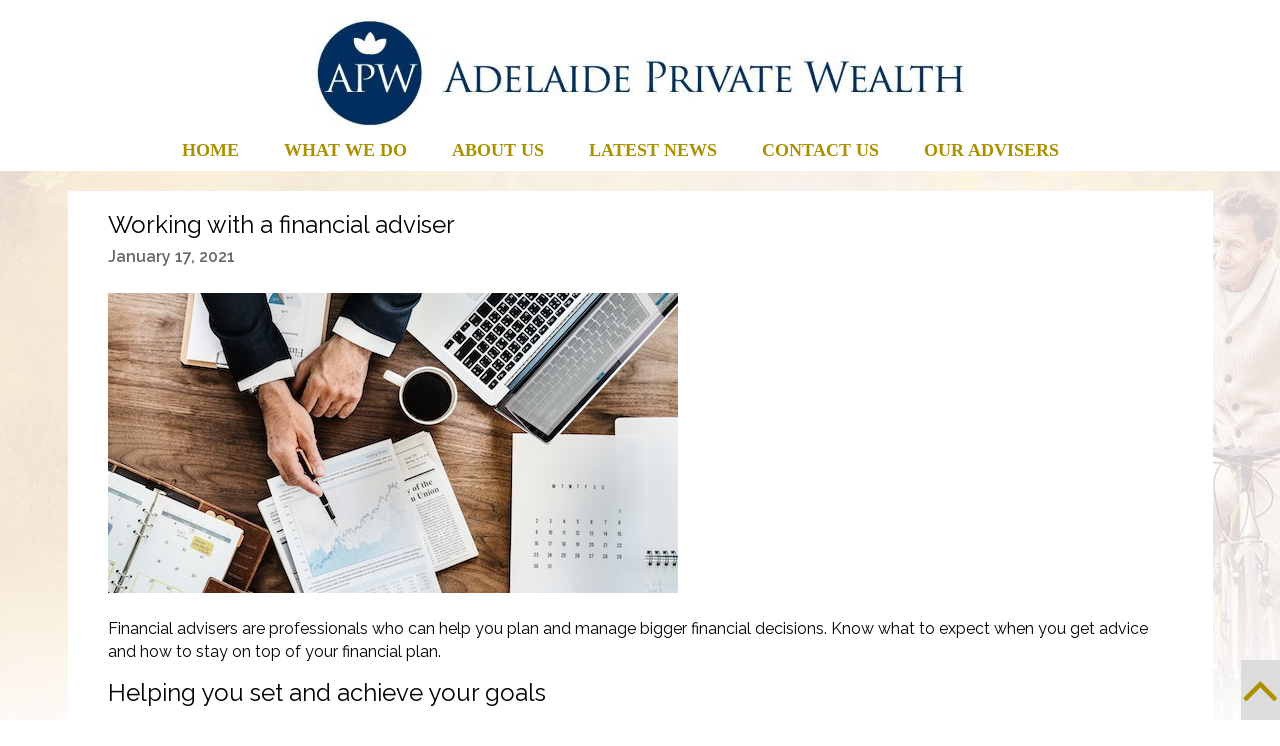

--- FILE ---
content_type: text/html; charset=UTF-8
request_url: https://adelaideprivatewealth.com.au/working-with-a-financial-adviser/
body_size: 12375
content:
<!doctype html>
<!--[if lt IE 7]> <html class="no-js ie6 oldie" lang="en"> <![endif]-->
<!--[if IE 7]>    <html class="no-js ie7 oldie" lang="en"> <![endif]-->
<!--[if IE 8]>    <html class="no-js ie8 oldie" lang="en"> <![endif]-->
<!--[if IE 9]>    <html class="no-js ie9" lang="en"> <![endif]-->
<!--[if gt IE 9]><!--> <html class="no-js" lang="en"> <!--<![endif]-->

	<head>
	
		<meta charset="UTF-8" />
		<meta http-equiv="X-UA-Compatible" content="IE=edge,chrome=1" />
		<meta name="viewport" content="width=device-width, initial-scale=1.0, maximum-scale=1" />
		<meta name="google-site-verification" content="_IvTTjBiPNP21NRoUs2nW-LdGm2-AToc_dceMuf4T8M" />
			
		<title>Working with a financial adviser - Adelaide Private Wealth Adelaide Private Wealth</title>
		
		
		<link rel="stylesheet" href="https://adelaideprivatewealth.com.au/wp-content/themes/apw/style.css" />
		<LINK REL="icon" HREF="/wp-content/uploads/favicon.png" TYPE="image/png">
		<!--[if lt IE 9]>
			<script type="text/javascript" src="//cdnjs.cloudflare.com/ajax/libs/html5shiv/3.7/html5shiv.js"></script>
			<script type="text/javascript" src="//cdnjs.cloudflare.com/ajax/libs/selectivizr/1.0.2/selectivizr-min.js"></script>
			<script type="text/javascript" src="//cdnjs.cloudflare.com/ajax/libs/respond.js/1.3.0/respond.js"></script>
		<![endif]-->
	
		<meta name='robots' content='index, follow, max-image-preview:large, max-snippet:-1, max-video-preview:-1' />

	<!-- This site is optimized with the Yoast SEO plugin v26.7 - https://yoast.com/wordpress/plugins/seo/ -->
	<link rel="canonical" href="https://adelaideprivatewealth.com.au/working-with-a-financial-adviser/" />
	<meta name="twitter:label1" content="Written by" />
	<meta name="twitter:data1" content="justin_stellar" />
	<meta name="twitter:label2" content="Est. reading time" />
	<meta name="twitter:data2" content="7 minutes" />
	<script type="application/ld+json" class="yoast-schema-graph">{"@context":"https://schema.org","@graph":[{"@type":"Article","@id":"https://adelaideprivatewealth.com.au/working-with-a-financial-adviser/#article","isPartOf":{"@id":"https://adelaideprivatewealth.com.au/working-with-a-financial-adviser/"},"author":{"name":"justin_stellar","@id":"https://adelaideprivatewealth.com.au/#/schema/person/bffa3f302ef4dad0aeaa38d8a0b809cb"},"headline":"Working with a financial adviser","datePublished":"2021-01-17T01:33:08+00:00","mainEntityOfPage":{"@id":"https://adelaideprivatewealth.com.au/working-with-a-financial-adviser/"},"wordCount":1344,"image":{"@id":"https://adelaideprivatewealth.com.au/working-with-a-financial-adviser/#primaryimage"},"thumbnailUrl":"https://adelaideprivatewealth.com.au/wp-content/uploads/201903-investment-not-radical-1.jpg","articleSection":["RSS Feeds"],"inLanguage":"en-AU"},{"@type":"WebPage","@id":"https://adelaideprivatewealth.com.au/working-with-a-financial-adviser/","url":"https://adelaideprivatewealth.com.au/working-with-a-financial-adviser/","name":"Working with a financial adviser - Adelaide Private Wealth","isPartOf":{"@id":"https://adelaideprivatewealth.com.au/#website"},"primaryImageOfPage":{"@id":"https://adelaideprivatewealth.com.au/working-with-a-financial-adviser/#primaryimage"},"image":{"@id":"https://adelaideprivatewealth.com.au/working-with-a-financial-adviser/#primaryimage"},"thumbnailUrl":"https://adelaideprivatewealth.com.au/wp-content/uploads/201903-investment-not-radical-1.jpg","datePublished":"2021-01-17T01:33:08+00:00","author":{"@id":"https://adelaideprivatewealth.com.au/#/schema/person/bffa3f302ef4dad0aeaa38d8a0b809cb"},"breadcrumb":{"@id":"https://adelaideprivatewealth.com.au/working-with-a-financial-adviser/#breadcrumb"},"inLanguage":"en-AU","potentialAction":[{"@type":"ReadAction","target":["https://adelaideprivatewealth.com.au/working-with-a-financial-adviser/"]}]},{"@type":"ImageObject","inLanguage":"en-AU","@id":"https://adelaideprivatewealth.com.au/working-with-a-financial-adviser/#primaryimage","url":"https://adelaideprivatewealth.com.au/wp-content/uploads/201903-investment-not-radical-1.jpg","contentUrl":"https://adelaideprivatewealth.com.au/wp-content/uploads/201903-investment-not-radical-1.jpg","width":570,"height":300},{"@type":"BreadcrumbList","@id":"https://adelaideprivatewealth.com.au/working-with-a-financial-adviser/#breadcrumb","itemListElement":[{"@type":"ListItem","position":1,"name":"Home","item":"https://adelaideprivatewealth.com.au/"},{"@type":"ListItem","position":2,"name":"Working with a financial adviser"}]},{"@type":"WebSite","@id":"https://adelaideprivatewealth.com.au/#website","url":"https://adelaideprivatewealth.com.au/","name":"Adelaide Private Wealth","description":"Some things in life are worth protecting.","potentialAction":[{"@type":"SearchAction","target":{"@type":"EntryPoint","urlTemplate":"https://adelaideprivatewealth.com.au/?s={search_term_string}"},"query-input":{"@type":"PropertyValueSpecification","valueRequired":true,"valueName":"search_term_string"}}],"inLanguage":"en-AU"},{"@type":"Person","@id":"https://adelaideprivatewealth.com.au/#/schema/person/bffa3f302ef4dad0aeaa38d8a0b809cb","name":"justin_stellar","image":{"@type":"ImageObject","inLanguage":"en-AU","@id":"https://adelaideprivatewealth.com.au/#/schema/person/image/","url":"https://secure.gravatar.com/avatar/bfd26b241f29ae7f94aa420ef86b3cb668ae55787fb9879c272eb7e7613dd6ab?s=96&d=mm&r=g","contentUrl":"https://secure.gravatar.com/avatar/bfd26b241f29ae7f94aa420ef86b3cb668ae55787fb9879c272eb7e7613dd6ab?s=96&d=mm&r=g","caption":"justin_stellar"}}]}</script>
	<!-- / Yoast SEO plugin. -->


<link rel='dns-prefetch' href='//cdnjs.cloudflare.com' />
<link rel='dns-prefetch' href='//maps.googleapis.com' />
<link rel='dns-prefetch' href='//www.google.com' />
<link rel="alternate" title="oEmbed (JSON)" type="application/json+oembed" href="https://adelaideprivatewealth.com.au/wp-json/oembed/1.0/embed?url=https%3A%2F%2Fadelaideprivatewealth.com.au%2Fworking-with-a-financial-adviser%2F" />
<link rel="alternate" title="oEmbed (XML)" type="text/xml+oembed" href="https://adelaideprivatewealth.com.au/wp-json/oembed/1.0/embed?url=https%3A%2F%2Fadelaideprivatewealth.com.au%2Fworking-with-a-financial-adviser%2F&#038;format=xml" />
<style id='wp-img-auto-sizes-contain-inline-css' type='text/css'>
img:is([sizes=auto i],[sizes^="auto," i]){contain-intrinsic-size:3000px 1500px}
/*# sourceURL=wp-img-auto-sizes-contain-inline-css */
</style>

<style id='wp-emoji-styles-inline-css' type='text/css'>

	img.wp-smiley, img.emoji {
		display: inline !important;
		border: none !important;
		box-shadow: none !important;
		height: 1em !important;
		width: 1em !important;
		margin: 0 0.07em !important;
		vertical-align: -0.1em !important;
		background: none !important;
		padding: 0 !important;
	}
/*# sourceURL=wp-emoji-styles-inline-css */
</style>
<link rel='stylesheet' id='wp-block-library-css' href='https://adelaideprivatewealth.com.au/wp-includes/css/dist/block-library/style.min.css?ver=b68c46551d588d7e4ffe88d7d9d72508' type='text/css' media='all' />
<style id='global-styles-inline-css' type='text/css'>
:root{--wp--preset--aspect-ratio--square: 1;--wp--preset--aspect-ratio--4-3: 4/3;--wp--preset--aspect-ratio--3-4: 3/4;--wp--preset--aspect-ratio--3-2: 3/2;--wp--preset--aspect-ratio--2-3: 2/3;--wp--preset--aspect-ratio--16-9: 16/9;--wp--preset--aspect-ratio--9-16: 9/16;--wp--preset--color--black: #000000;--wp--preset--color--cyan-bluish-gray: #abb8c3;--wp--preset--color--white: #ffffff;--wp--preset--color--pale-pink: #f78da7;--wp--preset--color--vivid-red: #cf2e2e;--wp--preset--color--luminous-vivid-orange: #ff6900;--wp--preset--color--luminous-vivid-amber: #fcb900;--wp--preset--color--light-green-cyan: #7bdcb5;--wp--preset--color--vivid-green-cyan: #00d084;--wp--preset--color--pale-cyan-blue: #8ed1fc;--wp--preset--color--vivid-cyan-blue: #0693e3;--wp--preset--color--vivid-purple: #9b51e0;--wp--preset--gradient--vivid-cyan-blue-to-vivid-purple: linear-gradient(135deg,rgb(6,147,227) 0%,rgb(155,81,224) 100%);--wp--preset--gradient--light-green-cyan-to-vivid-green-cyan: linear-gradient(135deg,rgb(122,220,180) 0%,rgb(0,208,130) 100%);--wp--preset--gradient--luminous-vivid-amber-to-luminous-vivid-orange: linear-gradient(135deg,rgb(252,185,0) 0%,rgb(255,105,0) 100%);--wp--preset--gradient--luminous-vivid-orange-to-vivid-red: linear-gradient(135deg,rgb(255,105,0) 0%,rgb(207,46,46) 100%);--wp--preset--gradient--very-light-gray-to-cyan-bluish-gray: linear-gradient(135deg,rgb(238,238,238) 0%,rgb(169,184,195) 100%);--wp--preset--gradient--cool-to-warm-spectrum: linear-gradient(135deg,rgb(74,234,220) 0%,rgb(151,120,209) 20%,rgb(207,42,186) 40%,rgb(238,44,130) 60%,rgb(251,105,98) 80%,rgb(254,248,76) 100%);--wp--preset--gradient--blush-light-purple: linear-gradient(135deg,rgb(255,206,236) 0%,rgb(152,150,240) 100%);--wp--preset--gradient--blush-bordeaux: linear-gradient(135deg,rgb(254,205,165) 0%,rgb(254,45,45) 50%,rgb(107,0,62) 100%);--wp--preset--gradient--luminous-dusk: linear-gradient(135deg,rgb(255,203,112) 0%,rgb(199,81,192) 50%,rgb(65,88,208) 100%);--wp--preset--gradient--pale-ocean: linear-gradient(135deg,rgb(255,245,203) 0%,rgb(182,227,212) 50%,rgb(51,167,181) 100%);--wp--preset--gradient--electric-grass: linear-gradient(135deg,rgb(202,248,128) 0%,rgb(113,206,126) 100%);--wp--preset--gradient--midnight: linear-gradient(135deg,rgb(2,3,129) 0%,rgb(40,116,252) 100%);--wp--preset--font-size--small: 13px;--wp--preset--font-size--medium: 20px;--wp--preset--font-size--large: 36px;--wp--preset--font-size--x-large: 42px;--wp--preset--spacing--20: 0.44rem;--wp--preset--spacing--30: 0.67rem;--wp--preset--spacing--40: 1rem;--wp--preset--spacing--50: 1.5rem;--wp--preset--spacing--60: 2.25rem;--wp--preset--spacing--70: 3.38rem;--wp--preset--spacing--80: 5.06rem;--wp--preset--shadow--natural: 6px 6px 9px rgba(0, 0, 0, 0.2);--wp--preset--shadow--deep: 12px 12px 50px rgba(0, 0, 0, 0.4);--wp--preset--shadow--sharp: 6px 6px 0px rgba(0, 0, 0, 0.2);--wp--preset--shadow--outlined: 6px 6px 0px -3px rgb(255, 255, 255), 6px 6px rgb(0, 0, 0);--wp--preset--shadow--crisp: 6px 6px 0px rgb(0, 0, 0);}:where(.is-layout-flex){gap: 0.5em;}:where(.is-layout-grid){gap: 0.5em;}body .is-layout-flex{display: flex;}.is-layout-flex{flex-wrap: wrap;align-items: center;}.is-layout-flex > :is(*, div){margin: 0;}body .is-layout-grid{display: grid;}.is-layout-grid > :is(*, div){margin: 0;}:where(.wp-block-columns.is-layout-flex){gap: 2em;}:where(.wp-block-columns.is-layout-grid){gap: 2em;}:where(.wp-block-post-template.is-layout-flex){gap: 1.25em;}:where(.wp-block-post-template.is-layout-grid){gap: 1.25em;}.has-black-color{color: var(--wp--preset--color--black) !important;}.has-cyan-bluish-gray-color{color: var(--wp--preset--color--cyan-bluish-gray) !important;}.has-white-color{color: var(--wp--preset--color--white) !important;}.has-pale-pink-color{color: var(--wp--preset--color--pale-pink) !important;}.has-vivid-red-color{color: var(--wp--preset--color--vivid-red) !important;}.has-luminous-vivid-orange-color{color: var(--wp--preset--color--luminous-vivid-orange) !important;}.has-luminous-vivid-amber-color{color: var(--wp--preset--color--luminous-vivid-amber) !important;}.has-light-green-cyan-color{color: var(--wp--preset--color--light-green-cyan) !important;}.has-vivid-green-cyan-color{color: var(--wp--preset--color--vivid-green-cyan) !important;}.has-pale-cyan-blue-color{color: var(--wp--preset--color--pale-cyan-blue) !important;}.has-vivid-cyan-blue-color{color: var(--wp--preset--color--vivid-cyan-blue) !important;}.has-vivid-purple-color{color: var(--wp--preset--color--vivid-purple) !important;}.has-black-background-color{background-color: var(--wp--preset--color--black) !important;}.has-cyan-bluish-gray-background-color{background-color: var(--wp--preset--color--cyan-bluish-gray) !important;}.has-white-background-color{background-color: var(--wp--preset--color--white) !important;}.has-pale-pink-background-color{background-color: var(--wp--preset--color--pale-pink) !important;}.has-vivid-red-background-color{background-color: var(--wp--preset--color--vivid-red) !important;}.has-luminous-vivid-orange-background-color{background-color: var(--wp--preset--color--luminous-vivid-orange) !important;}.has-luminous-vivid-amber-background-color{background-color: var(--wp--preset--color--luminous-vivid-amber) !important;}.has-light-green-cyan-background-color{background-color: var(--wp--preset--color--light-green-cyan) !important;}.has-vivid-green-cyan-background-color{background-color: var(--wp--preset--color--vivid-green-cyan) !important;}.has-pale-cyan-blue-background-color{background-color: var(--wp--preset--color--pale-cyan-blue) !important;}.has-vivid-cyan-blue-background-color{background-color: var(--wp--preset--color--vivid-cyan-blue) !important;}.has-vivid-purple-background-color{background-color: var(--wp--preset--color--vivid-purple) !important;}.has-black-border-color{border-color: var(--wp--preset--color--black) !important;}.has-cyan-bluish-gray-border-color{border-color: var(--wp--preset--color--cyan-bluish-gray) !important;}.has-white-border-color{border-color: var(--wp--preset--color--white) !important;}.has-pale-pink-border-color{border-color: var(--wp--preset--color--pale-pink) !important;}.has-vivid-red-border-color{border-color: var(--wp--preset--color--vivid-red) !important;}.has-luminous-vivid-orange-border-color{border-color: var(--wp--preset--color--luminous-vivid-orange) !important;}.has-luminous-vivid-amber-border-color{border-color: var(--wp--preset--color--luminous-vivid-amber) !important;}.has-light-green-cyan-border-color{border-color: var(--wp--preset--color--light-green-cyan) !important;}.has-vivid-green-cyan-border-color{border-color: var(--wp--preset--color--vivid-green-cyan) !important;}.has-pale-cyan-blue-border-color{border-color: var(--wp--preset--color--pale-cyan-blue) !important;}.has-vivid-cyan-blue-border-color{border-color: var(--wp--preset--color--vivid-cyan-blue) !important;}.has-vivid-purple-border-color{border-color: var(--wp--preset--color--vivid-purple) !important;}.has-vivid-cyan-blue-to-vivid-purple-gradient-background{background: var(--wp--preset--gradient--vivid-cyan-blue-to-vivid-purple) !important;}.has-light-green-cyan-to-vivid-green-cyan-gradient-background{background: var(--wp--preset--gradient--light-green-cyan-to-vivid-green-cyan) !important;}.has-luminous-vivid-amber-to-luminous-vivid-orange-gradient-background{background: var(--wp--preset--gradient--luminous-vivid-amber-to-luminous-vivid-orange) !important;}.has-luminous-vivid-orange-to-vivid-red-gradient-background{background: var(--wp--preset--gradient--luminous-vivid-orange-to-vivid-red) !important;}.has-very-light-gray-to-cyan-bluish-gray-gradient-background{background: var(--wp--preset--gradient--very-light-gray-to-cyan-bluish-gray) !important;}.has-cool-to-warm-spectrum-gradient-background{background: var(--wp--preset--gradient--cool-to-warm-spectrum) !important;}.has-blush-light-purple-gradient-background{background: var(--wp--preset--gradient--blush-light-purple) !important;}.has-blush-bordeaux-gradient-background{background: var(--wp--preset--gradient--blush-bordeaux) !important;}.has-luminous-dusk-gradient-background{background: var(--wp--preset--gradient--luminous-dusk) !important;}.has-pale-ocean-gradient-background{background: var(--wp--preset--gradient--pale-ocean) !important;}.has-electric-grass-gradient-background{background: var(--wp--preset--gradient--electric-grass) !important;}.has-midnight-gradient-background{background: var(--wp--preset--gradient--midnight) !important;}.has-small-font-size{font-size: var(--wp--preset--font-size--small) !important;}.has-medium-font-size{font-size: var(--wp--preset--font-size--medium) !important;}.has-large-font-size{font-size: var(--wp--preset--font-size--large) !important;}.has-x-large-font-size{font-size: var(--wp--preset--font-size--x-large) !important;}
/*# sourceURL=global-styles-inline-css */
</style>

<style id='classic-theme-styles-inline-css' type='text/css'>
/*! This file is auto-generated */
.wp-block-button__link{color:#fff;background-color:#32373c;border-radius:9999px;box-shadow:none;text-decoration:none;padding:calc(.667em + 2px) calc(1.333em + 2px);font-size:1.125em}.wp-block-file__button{background:#32373c;color:#fff;text-decoration:none}
/*# sourceURL=/wp-includes/css/classic-themes.min.css */
</style>
<link rel='stylesheet' id='stockticker_style-css' href='https://adelaideprivatewealth.com.au/wp-content/plugins/wp-stock-ticker-pro/css/wp-stock-ticker.css?ver=3.8' type='text/css' media='all' />
<link rel='stylesheet' id='font-awesome-css' href='https://adelaideprivatewealth.com.au/wp-content/themes/apw/fonts/font-awesome/css/font-awesome.min.css?ver=4.1.0' type='text/css' media='all' />
<link rel='stylesheet' id='magnific-popup-css' href='//cdnjs.cloudflare.com/ajax/libs/magnific-popup.js/0.9.9/magnific-popup.css?ver=0.9.9' type='text/css' media='all' />
<script type="text/javascript" src="//cdnjs.cloudflare.com/ajax/libs/jquery/2.1.0/jquery.min.js?ver=2.1.0" id="jquery-js"></script>
<script type="text/javascript" src="https://adelaideprivatewealth.com.au/wp-content/plugins/wp-stock-ticker-pro/js/jquery.simplyscroll.min.js?ver=3.8" id="jquery-simply-scroll-js"></script>
<script type="text/javascript" src="https://adelaideprivatewealth.com.au/wp-content/plugins/wp-stock-ticker-pro/js/wp-stock-ticker-pro.js?ver=3.8" id="wp-stock-ticker-js"></script>
<script type="text/javascript" src="//cdnjs.cloudflare.com/ajax/libs/modernizr/2.7.1/modernizr.min.js?ver=2.7.1" id="modernizr-js"></script>
<script type="text/javascript" src="//cdnjs.cloudflare.com/ajax/libs/flexslider/2.2.2/jquery.flexslider-min.js?ver=b68c46551d588d7e4ffe88d7d9d72508" id="flexslider-js"></script>
<script type="text/javascript" src="https://adelaideprivatewealth.com.au/wp-content/themes/apw/js/libs/jquery.videobackground.min.js?ver=b68c46551d588d7e4ffe88d7d9d72508" id="jquery-videobackground-js"></script>
<script type="text/javascript" src="//cdnjs.cloudflare.com/ajax/libs/magnific-popup.js/0.9.9/jquery.magnific-popup.min.js?ver=0.9.9" id="magnific-popup-js"></script>
<script type="text/javascript" src="//maps.googleapis.com/maps/api/js?v=3.exp&amp;sensor=false&amp;ver=3" id="google-maps-api-js"></script>
<script type="text/javascript" src="https://adelaideprivatewealth.com.au/wp-content/themes/apw/js/google-maps.min.js?ver=b68c46551d588d7e4ffe88d7d9d72508" id="rpjc-google-maps-js"></script>
<script type="text/javascript" src="https://adelaideprivatewealth.com.au/wp-content/themes/apw/js/libs/jquery.slimmenu.min.js?ver=b68c46551d588d7e4ffe88d7d9d72508" id="jquery-slimmenu-js"></script>
<script type="text/javascript" src="https://adelaideprivatewealth.com.au/wp-content/themes/apw/js/scripts.min.js?ver=b68c46551d588d7e4ffe88d7d9d72508" id="theme-misc-js"></script>
<script></script><link rel="https://api.w.org/" href="https://adelaideprivatewealth.com.au/wp-json/" /><link rel="alternate" title="JSON" type="application/json" href="https://adelaideprivatewealth.com.au/wp-json/wp/v2/posts/4582" /><meta name="generator" content="Powered by WPBakery Page Builder - drag and drop page builder for WordPress."/>
		<style type="text/css" id="wp-custom-css">
			footer .container .container > div p:first-child {
	margin-top: 0px;
}
footer .container .container > div,
footer .container .container > div a
{
	font-size: 13px !important;
}
.gform_required_legend {display:none;}
#footer > .container > .container > div {
	margin: unset !important;
	padding: unset !important;
	width: 32% !important;
	min-width: 250px !important;
}
#footer > .container > .container {
	display: flex !important;
	flex-wrap: wrap;
	justify-content: space-between;
	align-items: start;
}
#footer > .container > .container > #bottomfooter
{
	width: 100% !important;
	display: flex;
	white-space: nowrap;
	margin-top: 30px !important;
	padding-bottom: 20px !important;
	flex-wrap: wrap;
	justify-content: space-between !important;
}
#footer .stellar
{
	display: inline-block !important;
	width: auto !important;
}		</style>
		<noscript><style> .wpb_animate_when_almost_visible { opacity: 1; }</style></noscript><link href='https://fonts.googleapis.com/css?family=Josefin+Slab' rel='stylesheet' type='text/css'>
<link href='https://fonts.googleapis.com/css?family=Crimson+Text' rel='stylesheet' type='text/css'>
<link href='https://fonts.googleapis.com/css?family=Sanchez' rel='stylesheet' type='text/css'>
<link href='https://fonts.googleapis.com/css?family=Raleway:400,500,600' rel='stylesheet' type='text/css'>

<link rel="stylesheet" id="font-awesome-css" href="//netdna.bootstrapcdn.com/font-awesome/4.0.3/css/font-awesome.css" type="text/css" media="screen">
<link href='https://fonts.googleapis.com/css?family=Lora:400,400italic,700,700italic' rel='stylesheet' type='text/css'>
	<script>
  (function(i,s,o,g,r,a,m){i['GoogleAnalyticsObject']=r;i[r]=i[r]||function(){
  (i[r].q=i[r].q||[]).push(arguments)},i[r].l=1*new Date();a=s.createElement(o),
  m=s.getElementsByTagName(o)[0];a.async=1;a.src=g;m.parentNode.insertBefore(a,m)
  })(window,document,'script','//www.google-analytics.com/analytics.js','ga');

  ga('create', 'UA-61681864-1', 'auto');
  ga('send', 'pageview');

</script>

</head>
	
	<body data-rsssl=1 class="wp-singular post-template-default single single-post postid-4582 single-format-standard wp-theme-apw wpb-js-composer js-comp-ver-8.7.2 vc_responsive">

		<header id="header">

			<div id="header-top">

				<div class="container">

					<div class="header-contact"></div>


					<div class="header-logo">
					
						<a href="https://adelaideprivatewealth.com.au"><img style="border:#fff 1px solid;margin-bottom:5px;margin-top: 0px;" src="/wp-content/uploads/adelaide-private-wealth-Logo.jpg" alt="Adelaide Private Wealth" /></a>

					</div>
			

				</div>

				

			</div>

			<nav id="nav">
				
				<div class="container">

					<ul id="main-menu" class="menu"><li id="menu-item-846" class="menu-item menu-item-type-post_type menu-item-object-page menu-item-home menu-item-846"><a href="https://adelaideprivatewealth.com.au/">Home</a></li>
<li id="menu-item-1246" class="menu-item menu-item-type-post_type menu-item-object-page menu-item-has-children menu-item-1246"><a href="https://adelaideprivatewealth.com.au/adelaide-financial-advice/">What We Do</a>
<ul class="sub-menu">
	<li id="menu-item-1252" class="menu-item menu-item-type-post_type menu-item-object-page menu-item-1252"><a href="https://adelaideprivatewealth.com.au/adelaide-financial-advice/investment-wealth-management/">Investment &#038; Wealth Management</a></li>
	<li id="menu-item-1251" class="menu-item menu-item-type-post_type menu-item-object-page menu-item-1251"><a href="https://adelaideprivatewealth.com.au/adelaide-financial-advice/retirement-planning/">Retirement Planning</a></li>
	<li id="menu-item-1250" class="menu-item menu-item-type-post_type menu-item-object-page menu-item-1250"><a href="https://adelaideprivatewealth.com.au/adelaide-financial-advice/personal-life-insurance/">Personal Life Insurance</a></li>
	<li id="menu-item-1249" class="menu-item menu-item-type-post_type menu-item-object-page menu-item-1249"><a href="https://adelaideprivatewealth.com.au/adelaide-financial-advice/superannuation-self-managed/">Superannuation &#038; Self Managed</a></li>
	<li id="menu-item-1248" class="menu-item menu-item-type-post_type menu-item-object-page menu-item-1248"><a href="https://adelaideprivatewealth.com.au/adelaide-financial-advice/centrelink-advice/">Centrelink Advice</a></li>
	<li id="menu-item-1247" class="menu-item menu-item-type-post_type menu-item-object-page menu-item-1247"><a href="https://adelaideprivatewealth.com.au/adelaide-financial-advice/aged-care-planning/">Aged Care Planning</a></li>
</ul>
</li>
<li id="menu-item-847" class="menu-item menu-item-type-post_type menu-item-object-page menu-item-847"><a href="https://adelaideprivatewealth.com.au/about-us/">About Us</a></li>
<li id="menu-item-2256" class="menu-item menu-item-type-post_type menu-item-object-page menu-item-has-children menu-item-2256"><a href="https://adelaideprivatewealth.com.au/latest-news/">Latest News</a>
<ul class="sub-menu">
	<li id="menu-item-1672" class="menu-item menu-item-type-post_type menu-item-object-page menu-item-1672"><a href="https://adelaideprivatewealth.com.au/join-for-enews/">Join for ENews</a></li>
</ul>
</li>
<li id="menu-item-1483" class="menu-item menu-item-type-post_type menu-item-object-page menu-item-1483"><a href="https://adelaideprivatewealth.com.au/request-an-appointment/">Contact Us</a></li>
<li id="menu-item-1253" class="menu-item menu-item-type-post_type menu-item-object-page menu-item-1253"><a href="https://adelaideprivatewealth.com.au/our-advisers/">Our Advisers</a></li>
</ul>
				</div>

			</nav>
			
		</header>

	
	<div class="content" >
<section class="adjusted" style="background-image: url(/wp-content/uploads/adelaide-retirement-advisers-planners.jpg);">
		<div class="container">

			<div class="content-area content-area-first">
		
				<article class="post-4582 post type-post status-publish format-standard has-post-thumbnail hentry category-rss-feeds" id="post-4582">
				
					<header>

						<h3><a href="https://adelaideprivatewealth.com.au/working-with-a-financial-adviser/" title="Working with a financial adviser">Working with a financial adviser</a></h3>
					
						<span>January 17, 2021</span>
					
					</header>
					
					<img src="https://adelaideprivatewealth.com.au/wp-content/uploads/201903-investment-not-radical-1.jpg" class="attachment-featured-full size-featured-full wp-post-image" alt="Working with a financial adviser" title="Working with a financial adviser" decoding="async" fetchpriority="high" srcset="https://adelaideprivatewealth.com.au/wp-content/uploads/201903-investment-not-radical-1.jpg 570w, https://adelaideprivatewealth.com.au/wp-content/uploads/201903-investment-not-radical-1-300x158.jpg 300w, https://adelaideprivatewealth.com.au/wp-content/uploads/201903-investment-not-radical-1-190x100.jpg 190w" sizes="(max-width: 570px) 100vw, 570px" />
								
					<div>
<p class="pagesummary">Financial advisers are professionals who can help you plan and manage bigger financial decisions. Know what to expect when you get advice and how to stay on top of your financial plan.</p>
<p class="pagesummary">
<h3>Helping you set and achieve your goals</h3>
<p>A financial adviser can help you set financial goals so you feel confident that your future plans are achievable. If you’re not on track to achieving your goals, an adviser can help you put the right strategies in place, or set more realistic goals.</p>
<p>Financial advice can be useful at turning points in your life, like when you’re starting a family, being retrenched, planning for retirement or managing an inheritance.</p>
<p>When you meet with an adviser for the first time, it’s important to work out what you want to get from the advice. An adviser should take the time to discuss what’s important to you and ask about your short and long term goals before they make any recommendations.</p>
<h3>Prepare to see an adviser</h3>
<p>Giving an adviser accurate information about your situation allows them to tailor the advice to best meet your needs.</p>
<p>An adviser will need information about your:</p>
<ul>
<li>
<p><strong>personal situation</strong>, such as your age, where you work and whether you’re in a relationship</p>
</li>
<li>
<p><strong>assets,</strong> such as your home, savings, super, car, shares and other investments</p>
</li>
<li>
<p><strong>debts</strong>, including mortgages, loans and credit card debt</p>
</li>
<li>
<p><strong>income</strong> from all sources, including pay, investments and government benefits</p>
</li>
<li>
<p><strong>expenses</strong> (every week or month) — our <a href="https://moneysmart.gov.au/budgeting/budget-planner" target="_blank" rel="noopener noreferrer"><span style="text-decoration: underline">budget planner</span></a> can help you make a list</p>
</li>
<li>
<p><strong>insurance policies</strong> and how much you’re insured for</p>
</li>
<li>
<p><strong>estate plans,</strong> such as a will or power of attorney</p>
</li>
<li>
<p><strong>lawyer</strong> and <strong>accountant</strong></p>
</li>
</ul>
<h3>Know what your adviser is offering</h3>
<p>At the first meeting make sure you discuss:</p>
<ul>
<li>
<p>the scope of the advice (what is and isn’t included)</p>
</li>
<li>
<p>the cost and your options for paying</p>
</li>
<li>
<p>what information they’ll give you and how often</p>
</li>
<li>
<p>when they’ll consult you and when they’ll need your permission</p>
</li>
<li>
<p>the level of authority you’re giving them to manage your investments and to access your money</p>
</li>
<li>
<p>how often you’ll meet to review your financial plan’s progress</p>
</li>
</ul>
<p>An adviser will also ask you to complete a questionnaire to work out how much risk you’re prepared to accept to reach your goals. This will help them recommend suitable investments for you.</p>
<h3>Check your financial plan</h3>
<p>Once you’ve agreed to go ahead, your financial adviser will prepare a financial plan for you. This is given to you at another meeting in a document called a Statement of Advice (SOA)</p>
<p>Ask the adviser to explain anything you don’t understand. You should always feel comfortable with your adviser and their advice.</p>
<p>Check that your Statement of Advice:</p>
<ul>
<li>
<p>addresses your financial goals and personal situation</p>
</li>
<li>
<p>lists accurate financial details, such as your assets, debts, income and expenses</p>
</li>
<li>
<p>has a level of risk you’re comfortable with</p>
</li>
<li>
<p>explains what the advice covers (and doesn’t cover)</p>
</li>
<li>
<p>explains how the recommended strategy fits your financial goals, risk profile, time frame, and financial situation</p>
</li>
<li>
<p>explains how investments will be managed — for example, through an investment platform </p>
</li>
<li>
<p>details how any recommended products fit into the plan</p>
</li>
<li>
<p>explains the pros and cons of switching to another financial product (for example, another super fund)</p>
</li>
<li>
<p>clearly shows all the <span style="text-decoration: underline">fees</span> you’ll pay, how they’re paid, and who they’re paid to</p>
</li>
</ul>
<div class="important">
<p>Don’t feel pressured to accept an adviser’s recommendations. Don’t sign anything unless you understand and agree with what you’re signing.</p>
</div>
<h3>Know what’s happening with your money</h3>
<h3>Cash management account</h3>
<p>If you set up a cash management account to manage your investments, decide how much access to give your adviser. The access you give your adviser could be:</p>
<ul>
<li>
<p><strong>view access</strong> – your adviser can see the account transactions but cannot operate the account</p>
</li>
<li>
<p><strong>withdrawal access</strong> – your adviser can make transactions, including withdrawals</p>
</li>
<li>
<p><strong>complete access</strong> – your adviser can do all the things you can do with the account, including changing contact details, changing or adding authorised signatories or closing the account.</p>
</li>
</ul>
<p>Giving your adviser access to your account places a lot of trust in them. Insist that you are notified of all transactions, and that you receive all correspondence related to the account.</p>
<h3>Managed discretionary account</h3>
<p>Your adviser may suggest a managed discretionary account (MDA) as a way of managing your investments. This involves signing an agreement (MDA contract) so they can buy or sell investments without having to check with you. Together, you agree on an investment program and your adviser must make investment decisions in line with this.</p>
<p>Before you invest in an MDA, <a class="linkonly" href="https://moneysmart.gov.au/glossary/managed-discretionary-account-mda" target="_blank" rel="noopener noreferrer">compare the benefits to the costs and risks</a>.</p>
<h3>Protect your money</h3>
<p>To protect your money:</p>
<ul>
<li>
<p>Don’t give your adviser power of attorney.</p>
</li>
<li>
<p>Never sign a blank document.</p>
</li>
<li>
<p>Put a time limit on any authority you give to buy and sell investments on your behalf.</p>
</li>
<li>
<p>Insist all correspondence about your investments are sent to you, not just your adviser</p>
</li>
<li>
<p>Keep all your paperwork and electronic files in one place. For more tips, see <a href="https://moneysmart.gov.au/how-to-invest/keep-track-of-your-investments" target="_blank" rel="noopener noreferrer"><span style="text-decoration: underline">keep track of your investments</span></a>.</p>
</li>
<li>
<p>For investments, write cheques or transfers payable to the product provider (not your adviser).</p>
</li>
<li>
<p>Regularly check transactions if you have an investment account or use an investment platform </p>
</li>
</ul>
<div class="important">
<p>Giving a financial adviser complete access to your account increases risk. If you see anything that doesn’t look right, there are steps you can take. See <a href="https://moneysmart.gov.au/financial-advice/problems-with-a-financial-adviser" target="_blank" rel="noopener noreferrer">problems with a financial adviser</a>.</p>
</div>
<h3>Review the advice</h3>
<p>If you’re paying an ongoing advice fee, your adviser should review your financial situation and meet with you at least once a year.</p>
<p>At this meeting, make sure you discuss:</p>
<ul>
<li>
<p>any changes to your goals, situation or finances (including changes to your income, expenses or assets)</p>
</li>
<li>
<p>whether the level of risk you’re comfortable with has changed</p>
</li>
<li>
<p>whether your current personal insurance cover is right</p>
</li>
<li>
<p>how you’re tracking against your goals</p>
</li>
<li>
<p>whether any changes to laws or financial products could affect you</p>
</li>
<li>
<p>whether you’ve received everything they promised in your agreement with them</p>
</li>
<li>
<p>whether you need any adjustments to your plan</p>
</li>
</ul>
<h3>Ending an agreement with an adviser</h3>
<p>If you decide that you no longer want ongoing financial advice, find out if there are selling and buying costs or any tax or government assistance implications.</p>
<p>Details about how to end your relationship with your adviser should be in your SOA. If you’re moving to a new adviser, you’ll need to arrange to transfer your financial records to them.</p>
<p>Please contact us on Phone 02 4342 1888 if you seek further assistance on this topic.</p>
<p><span style="font-size: 10px"><a href="https://moneysmart.gov.au/financial-advice/working-with-a-financial-adviser" target="_blank" rel="noopener noreferrer">Source : Moneysmart .gov.au November 2020</a></span></p>
<p><span style="font-size: 10px">Reproduced with the permission of ASIC’s MoneySmart Team. This article was originally published at https://moneysmart.gov.au/financial-advice/working-with-a-financial-adviser</span></p>
<p><span style="font-size: 10px">Important note: This provides general information and hasn’t taken your circumstances into account.  It’s important to consider your particular circumstances before deciding what’s right for you. Although the information is from sources considered reliable, we do not guarantee that it is accurate or complete. You should not rely upon it and should seek qualified advice before making any investment decision. Except where liability under any statute cannot be excluded, we do not accept any liability (whether under contract, tort or otherwise) for any resulting loss or damage of the reader or any other person.  Past performance is not a reliable guide to future returns.</span></p>
<p><span style="font-size: 10px">Important Any information provided by the author detailed above is separate and external to our business and our Licensee. Neither our business nor our Licensee takes any responsibility for any action or any service provided by the author. Any links have been provided with permission for information purposes only and will take you to external websites, which are not connected to our company in any way. Note: Our company does not endorse and is not responsible for the accuracy of the contents/information contained within the linked site(s) accessible from this page.</span></p>
<p>The post <a rel="nofollow" href="http://mlcsocialfeed.p2.clientcommunity.com.au/latest-articles/working-with-a-financial-adviser">Working with a financial adviser</a> appeared first on <a rel="nofollow" href="http://mlcsocialfeed.p2.clientcommunity.com.au/">MLC Contemporary</a>.</p>
</div>
<p class="wpematico_credit"><small>Powered by <a href="http://www.wpematico.com" target="_blank" rel="noopener noreferrer">WPeMatico</a></small></p>
									
				</article>

				<footer></footer>
		
			</div>

		</div>

	</div>

		<footer id="footer">
			
			<div class="container">
<div class="container">
    <div class="column-left"><p><b>Hamish Zerbe</b><br />
08 8122 1688<br />
<a href="https://goo.gl/maps/6ZeHF4ffnDETQvxz8" target="_blank" rel="noopener">167 Gilles Street Adelaide SA 5000</a></p>
<p><a href="https://adelaideprivatewealth.com.au/terms-conditions-hamish-zerbe/">Terms and Conditions</a> | <a href="https://adelaideprivatewealth.com.au/general-advice-disclaimer/">Disclaimer</a> | <a href="https://adelaideprivatewealth.com.au/wp-content/uploads/Count-Financial-FSG-Part-1-and-2-V25.1-Hamish-Zerbe.pdf" target="_blank" rel="noopener">Financial Services Guide</a></p>
<p>Hamish Zerbe and Hamish Zerbe &amp; Associates Pty Ltd, ABN 40 573 262 482, trading as Adelaide Private Wealth are Authorised Representatives of Count Financial Ltd ABN 19 001 974 625 AFSL No. 227232 which is 85% owned by CountPlus Limited ABN 111 26 990 832 (CountPlus) of Level 8, 1 Chifley Square, Sydney 2000 NSW and 15% owned by Count Member Firm Pty Ltd ACN 633 983 490 of Level 8, 1 Chifley Square, Sydney 2000 NSW. CountPlus is listed on the Australian Stock Exchange. Count Member Firm Pty Ltd is owned by Count Member Firm DT Pty Ltd ACN 633 956 073 which holds the assets under a discretionary trust for certain beneficiaries including potentially some corporate authorised representatives of Count Financial Ltd. The information on this web page is not advice and is intended to provide general information only. It does not take into account your individual needs, objectives or personal circumstances.</p>
</div>
    <div class="column-center"><p><b>Ben Newbold</b><br />
08 8122 1688<br />
<a href="https://goo.gl/maps/6ZeHF4ffnDETQvxz8" target="_blank" rel="noopener">167 Gilles Street Adelaide SA 5000</a></p>
<p><a href="https://adelaideprivatewealth.com.au/terms-conditions-ben-newbold/">Terms and Conditions</a> | <a href="https://adelaideprivatewealth.com.au/general-advice-disclaimer/">Disclaimer</a> | <a href="https://adelaideprivatewealth.com.au/wp-content/uploads/Count-Financial-FSG-Part-1-and-2-V25.1-Ben-Newbold-1.pdf" target="_blank" rel="noopener">Financial Services Guide</a></p>
<p>Ben Newbold and Ben Newbold &amp; Associates Pty Ltd, ABN 82 782 076 621, trading as Adelaide Private Wealth are Authorised Representatives of Count Financial Ltd ABN 19 001 974 625 AFSL No. 227232 which is 85% owned by CountPlus Limited ABN 111 26 990 832 (CountPlus) of Level 8, 1 Chifley Square, Sydney 2000 NSW and 15% owned by Count Member Firm Pty Ltd ACN 633 983 490 of Level 8, 1 Chifley Square, Sydney 2000 NSW. CountPlus is listed on the Australian Stock Exchange. Count Member Firm Pty Ltd is owned by Count Member Firm DT Pty Ltd ACN 633 956 073 which holds the assets under a discretionary trust for certain beneficiaries including potentially some corporate authorised representatives of Count Financial Ltd. The information on this web page is not advice and is intended to provide general information only. It does not take into account your individual needs, objectives or personal circumstances.</p>
</div>
    <div class="column-right"><p><b>Mark Humphris</b><br />
08 8122 1688<br />
<a href="https://goo.gl/maps/6ZeHF4ffnDETQvxz8" target="_blank" rel="noopener">167 Gilles Street Adelaide SA 5000</a></p>
<p><a href="https://adelaideprivatewealth.com.au/terms-conditions-mark-humphris/">Terms and Conditions</a> | <a href="https://adelaideprivatewealth.com.au/general-advice-disclaimer/">Disclaimer</a> | <a href="https://adelaideprivatewealth.com.au/wp-content/uploads/Count-Financial-FSG-Part-1-and-2-V25.1-Mark-Humphris.pdf" target="_blank" rel="noopener">Financial Services Guide</a></p>
<p>Mark Humphris and Strathmore Nominees Pty Ltd, ABN 65 218 962 870, trading as Adeaide Private Wealth are Authorised Representatives of Count Financial Ltd ABN 19 001 974 625 AFSL No. 227232 which is 85% owned by CountPlus Limited ABN 111 26 990 832 (CountPlus) of Level 8, 1 Chifley Square, Sydney 2000 NSW and 15% owned by Count Member Firm Pty Ltd ACN 633 983 490 of Level 8, 1 Chifley Square, Sydney 2000 NSW. CountPlus is listed on the Australian Stock Exchange. Count Member Firm Pty Ltd is owned by Count Member Firm DT Pty Ltd ACN 633 956 073 which holds the assets under a discretionary trust for certain beneficiaries including potentially some corporate authorised representatives of Count Financial Ltd. The information on this web page is not advice and is intended to provide general information only. It does not take into account your individual needs, objectives or personal circumstances.</p>
</div>
    <div id="bottomfooter">
        <div class="address">167 Gilles Street Adelaide SA 5000 | <a href="https://goo.gl/maps/6ZeHF4ffnDETQvxz8" target="_blank" rel="noopener">MAP</a></div>
<div class="complaints"><a href="https://adelaideprivatewealth.com.au/wp-content/uploads/Count-Complaints-Policy-Oct-30-2025-Adelaide-Private-Wealth.pdf" target="_blank" rel="noopener">Complaints Handling</a> | <a href="https://adelaideprivatewealth.com.au/wp-content/uploads/Privacy-Policy_June-2025-Adelaide-Private-Wealth.pdf" target="_blank" rel="noopener">Count Privacy Policy</a></div>
<div class="stellar"><a id="stellarlink" class="stellar" href="https://www.stellardigital.com.au" target="_blank" rel="noopener">Another Stellar performance&#8230;</a></div>
    </div>
<a href="#" class="back-to-top" style="display: inline;">
<i class="fa fa-angle-up"></i>

</a></div>
				

			</div>

			<div class="container credit">
				
				

			</div>

		</footer>

		<script type="speculationrules">
{"prefetch":[{"source":"document","where":{"and":[{"href_matches":"/*"},{"not":{"href_matches":["/wp-*.php","/wp-admin/*","/wp-content/uploads/*","/wp-content/*","/wp-content/plugins/*","/wp-content/themes/apw/*","/*\\?(.+)"]}},{"not":{"selector_matches":"a[rel~=\"nofollow\"]"}},{"not":{"selector_matches":".no-prefetch, .no-prefetch a"}}]},"eagerness":"conservative"}]}
</script>
<script type="text/javascript" id="gforms_recaptcha_recaptcha-js-extra">
/* <![CDATA[ */
var gforms_recaptcha_recaptcha_strings = {"nonce":"337f868430","disconnect":"Disconnecting","change_connection_type":"Resetting","spinner":"https://adelaideprivatewealth.com.au/wp-content/plugins/gravityforms/images/spinner.svg","connection_type":"classic","disable_badge":"1","change_connection_type_title":"Change Connection Type","change_connection_type_message":"Changing the connection type will delete your current settings.  Do you want to proceed?","disconnect_title":"Disconnect","disconnect_message":"Disconnecting from reCAPTCHA will delete your current settings.  Do you want to proceed?","site_key":"6LeWpFsgAAAAALRCOQpU6tr171S2RZ6buVM28sdC"};
//# sourceURL=gforms_recaptcha_recaptcha-js-extra
/* ]]> */
</script>
<script type="text/javascript" src="https://www.google.com/recaptcha/api.js?render=6LeWpFsgAAAAALRCOQpU6tr171S2RZ6buVM28sdC&amp;ver=2.1.0" id="gforms_recaptcha_recaptcha-js" defer="defer" data-wp-strategy="defer"></script>
<script type="text/javascript" src="https://adelaideprivatewealth.com.au/wp-content/plugins/gravityformsrecaptcha/js/frontend.min.js?ver=2.1.0" id="gforms_recaptcha_frontend-js" defer="defer" data-wp-strategy="defer"></script>
<script id="wp-emoji-settings" type="application/json">
{"baseUrl":"https://s.w.org/images/core/emoji/17.0.2/72x72/","ext":".png","svgUrl":"https://s.w.org/images/core/emoji/17.0.2/svg/","svgExt":".svg","source":{"concatemoji":"https://adelaideprivatewealth.com.au/wp-includes/js/wp-emoji-release.min.js?ver=b68c46551d588d7e4ffe88d7d9d72508"}}
</script>
<script type="module">
/* <![CDATA[ */
/*! This file is auto-generated */
const a=JSON.parse(document.getElementById("wp-emoji-settings").textContent),o=(window._wpemojiSettings=a,"wpEmojiSettingsSupports"),s=["flag","emoji"];function i(e){try{var t={supportTests:e,timestamp:(new Date).valueOf()};sessionStorage.setItem(o,JSON.stringify(t))}catch(e){}}function c(e,t,n){e.clearRect(0,0,e.canvas.width,e.canvas.height),e.fillText(t,0,0);t=new Uint32Array(e.getImageData(0,0,e.canvas.width,e.canvas.height).data);e.clearRect(0,0,e.canvas.width,e.canvas.height),e.fillText(n,0,0);const a=new Uint32Array(e.getImageData(0,0,e.canvas.width,e.canvas.height).data);return t.every((e,t)=>e===a[t])}function p(e,t){e.clearRect(0,0,e.canvas.width,e.canvas.height),e.fillText(t,0,0);var n=e.getImageData(16,16,1,1);for(let e=0;e<n.data.length;e++)if(0!==n.data[e])return!1;return!0}function u(e,t,n,a){switch(t){case"flag":return n(e,"\ud83c\udff3\ufe0f\u200d\u26a7\ufe0f","\ud83c\udff3\ufe0f\u200b\u26a7\ufe0f")?!1:!n(e,"\ud83c\udde8\ud83c\uddf6","\ud83c\udde8\u200b\ud83c\uddf6")&&!n(e,"\ud83c\udff4\udb40\udc67\udb40\udc62\udb40\udc65\udb40\udc6e\udb40\udc67\udb40\udc7f","\ud83c\udff4\u200b\udb40\udc67\u200b\udb40\udc62\u200b\udb40\udc65\u200b\udb40\udc6e\u200b\udb40\udc67\u200b\udb40\udc7f");case"emoji":return!a(e,"\ud83e\u1fac8")}return!1}function f(e,t,n,a){let r;const o=(r="undefined"!=typeof WorkerGlobalScope&&self instanceof WorkerGlobalScope?new OffscreenCanvas(300,150):document.createElement("canvas")).getContext("2d",{willReadFrequently:!0}),s=(o.textBaseline="top",o.font="600 32px Arial",{});return e.forEach(e=>{s[e]=t(o,e,n,a)}),s}function r(e){var t=document.createElement("script");t.src=e,t.defer=!0,document.head.appendChild(t)}a.supports={everything:!0,everythingExceptFlag:!0},new Promise(t=>{let n=function(){try{var e=JSON.parse(sessionStorage.getItem(o));if("object"==typeof e&&"number"==typeof e.timestamp&&(new Date).valueOf()<e.timestamp+604800&&"object"==typeof e.supportTests)return e.supportTests}catch(e){}return null}();if(!n){if("undefined"!=typeof Worker&&"undefined"!=typeof OffscreenCanvas&&"undefined"!=typeof URL&&URL.createObjectURL&&"undefined"!=typeof Blob)try{var e="postMessage("+f.toString()+"("+[JSON.stringify(s),u.toString(),c.toString(),p.toString()].join(",")+"));",a=new Blob([e],{type:"text/javascript"});const r=new Worker(URL.createObjectURL(a),{name:"wpTestEmojiSupports"});return void(r.onmessage=e=>{i(n=e.data),r.terminate(),t(n)})}catch(e){}i(n=f(s,u,c,p))}t(n)}).then(e=>{for(const n in e)a.supports[n]=e[n],a.supports.everything=a.supports.everything&&a.supports[n],"flag"!==n&&(a.supports.everythingExceptFlag=a.supports.everythingExceptFlag&&a.supports[n]);var t;a.supports.everythingExceptFlag=a.supports.everythingExceptFlag&&!a.supports.flag,a.supports.everything||((t=a.source||{}).concatemoji?r(t.concatemoji):t.wpemoji&&t.twemoji&&(r(t.twemoji),r(t.wpemoji)))});
//# sourceURL=https://adelaideprivatewealth.com.au/wp-includes/js/wp-emoji-loader.min.js
/* ]]> */
</script>
<script></script><script>
jQuery(document).ready(function() {
    var offset = 250;
    var duration = 300;
    jQuery(window).scroll(function() {
        if (jQuery(this).scrollTop() > offset) {
            jQuery('.back-to-top').fadeIn(duration);
        } else {
            jQuery('.back-to-top').fadeOut(duration);
        }
    });

    jQuery('.back-to-top').click(function(event) {
        event.preventDefault();
        jQuery('html, body').animate({scrollTop: 0}, duration);
        return false;
    })
});
</script>
		
	</body>

</html>

<!-- Page cached by LiteSpeed Cache 7.7 on 2026-01-17 07:38:14 -->

--- FILE ---
content_type: text/html; charset=utf-8
request_url: https://www.google.com/recaptcha/api2/anchor?ar=1&k=6LeWpFsgAAAAALRCOQpU6tr171S2RZ6buVM28sdC&co=aHR0cHM6Ly9hZGVsYWlkZXByaXZhdGV3ZWFsdGguY29tLmF1OjQ0Mw..&hl=en&v=PoyoqOPhxBO7pBk68S4YbpHZ&size=invisible&anchor-ms=20000&execute-ms=30000&cb=h8ooj2pwykrb
body_size: 48601
content:
<!DOCTYPE HTML><html dir="ltr" lang="en"><head><meta http-equiv="Content-Type" content="text/html; charset=UTF-8">
<meta http-equiv="X-UA-Compatible" content="IE=edge">
<title>reCAPTCHA</title>
<style type="text/css">
/* cyrillic-ext */
@font-face {
  font-family: 'Roboto';
  font-style: normal;
  font-weight: 400;
  font-stretch: 100%;
  src: url(//fonts.gstatic.com/s/roboto/v48/KFO7CnqEu92Fr1ME7kSn66aGLdTylUAMa3GUBHMdazTgWw.woff2) format('woff2');
  unicode-range: U+0460-052F, U+1C80-1C8A, U+20B4, U+2DE0-2DFF, U+A640-A69F, U+FE2E-FE2F;
}
/* cyrillic */
@font-face {
  font-family: 'Roboto';
  font-style: normal;
  font-weight: 400;
  font-stretch: 100%;
  src: url(//fonts.gstatic.com/s/roboto/v48/KFO7CnqEu92Fr1ME7kSn66aGLdTylUAMa3iUBHMdazTgWw.woff2) format('woff2');
  unicode-range: U+0301, U+0400-045F, U+0490-0491, U+04B0-04B1, U+2116;
}
/* greek-ext */
@font-face {
  font-family: 'Roboto';
  font-style: normal;
  font-weight: 400;
  font-stretch: 100%;
  src: url(//fonts.gstatic.com/s/roboto/v48/KFO7CnqEu92Fr1ME7kSn66aGLdTylUAMa3CUBHMdazTgWw.woff2) format('woff2');
  unicode-range: U+1F00-1FFF;
}
/* greek */
@font-face {
  font-family: 'Roboto';
  font-style: normal;
  font-weight: 400;
  font-stretch: 100%;
  src: url(//fonts.gstatic.com/s/roboto/v48/KFO7CnqEu92Fr1ME7kSn66aGLdTylUAMa3-UBHMdazTgWw.woff2) format('woff2');
  unicode-range: U+0370-0377, U+037A-037F, U+0384-038A, U+038C, U+038E-03A1, U+03A3-03FF;
}
/* math */
@font-face {
  font-family: 'Roboto';
  font-style: normal;
  font-weight: 400;
  font-stretch: 100%;
  src: url(//fonts.gstatic.com/s/roboto/v48/KFO7CnqEu92Fr1ME7kSn66aGLdTylUAMawCUBHMdazTgWw.woff2) format('woff2');
  unicode-range: U+0302-0303, U+0305, U+0307-0308, U+0310, U+0312, U+0315, U+031A, U+0326-0327, U+032C, U+032F-0330, U+0332-0333, U+0338, U+033A, U+0346, U+034D, U+0391-03A1, U+03A3-03A9, U+03B1-03C9, U+03D1, U+03D5-03D6, U+03F0-03F1, U+03F4-03F5, U+2016-2017, U+2034-2038, U+203C, U+2040, U+2043, U+2047, U+2050, U+2057, U+205F, U+2070-2071, U+2074-208E, U+2090-209C, U+20D0-20DC, U+20E1, U+20E5-20EF, U+2100-2112, U+2114-2115, U+2117-2121, U+2123-214F, U+2190, U+2192, U+2194-21AE, U+21B0-21E5, U+21F1-21F2, U+21F4-2211, U+2213-2214, U+2216-22FF, U+2308-230B, U+2310, U+2319, U+231C-2321, U+2336-237A, U+237C, U+2395, U+239B-23B7, U+23D0, U+23DC-23E1, U+2474-2475, U+25AF, U+25B3, U+25B7, U+25BD, U+25C1, U+25CA, U+25CC, U+25FB, U+266D-266F, U+27C0-27FF, U+2900-2AFF, U+2B0E-2B11, U+2B30-2B4C, U+2BFE, U+3030, U+FF5B, U+FF5D, U+1D400-1D7FF, U+1EE00-1EEFF;
}
/* symbols */
@font-face {
  font-family: 'Roboto';
  font-style: normal;
  font-weight: 400;
  font-stretch: 100%;
  src: url(//fonts.gstatic.com/s/roboto/v48/KFO7CnqEu92Fr1ME7kSn66aGLdTylUAMaxKUBHMdazTgWw.woff2) format('woff2');
  unicode-range: U+0001-000C, U+000E-001F, U+007F-009F, U+20DD-20E0, U+20E2-20E4, U+2150-218F, U+2190, U+2192, U+2194-2199, U+21AF, U+21E6-21F0, U+21F3, U+2218-2219, U+2299, U+22C4-22C6, U+2300-243F, U+2440-244A, U+2460-24FF, U+25A0-27BF, U+2800-28FF, U+2921-2922, U+2981, U+29BF, U+29EB, U+2B00-2BFF, U+4DC0-4DFF, U+FFF9-FFFB, U+10140-1018E, U+10190-1019C, U+101A0, U+101D0-101FD, U+102E0-102FB, U+10E60-10E7E, U+1D2C0-1D2D3, U+1D2E0-1D37F, U+1F000-1F0FF, U+1F100-1F1AD, U+1F1E6-1F1FF, U+1F30D-1F30F, U+1F315, U+1F31C, U+1F31E, U+1F320-1F32C, U+1F336, U+1F378, U+1F37D, U+1F382, U+1F393-1F39F, U+1F3A7-1F3A8, U+1F3AC-1F3AF, U+1F3C2, U+1F3C4-1F3C6, U+1F3CA-1F3CE, U+1F3D4-1F3E0, U+1F3ED, U+1F3F1-1F3F3, U+1F3F5-1F3F7, U+1F408, U+1F415, U+1F41F, U+1F426, U+1F43F, U+1F441-1F442, U+1F444, U+1F446-1F449, U+1F44C-1F44E, U+1F453, U+1F46A, U+1F47D, U+1F4A3, U+1F4B0, U+1F4B3, U+1F4B9, U+1F4BB, U+1F4BF, U+1F4C8-1F4CB, U+1F4D6, U+1F4DA, U+1F4DF, U+1F4E3-1F4E6, U+1F4EA-1F4ED, U+1F4F7, U+1F4F9-1F4FB, U+1F4FD-1F4FE, U+1F503, U+1F507-1F50B, U+1F50D, U+1F512-1F513, U+1F53E-1F54A, U+1F54F-1F5FA, U+1F610, U+1F650-1F67F, U+1F687, U+1F68D, U+1F691, U+1F694, U+1F698, U+1F6AD, U+1F6B2, U+1F6B9-1F6BA, U+1F6BC, U+1F6C6-1F6CF, U+1F6D3-1F6D7, U+1F6E0-1F6EA, U+1F6F0-1F6F3, U+1F6F7-1F6FC, U+1F700-1F7FF, U+1F800-1F80B, U+1F810-1F847, U+1F850-1F859, U+1F860-1F887, U+1F890-1F8AD, U+1F8B0-1F8BB, U+1F8C0-1F8C1, U+1F900-1F90B, U+1F93B, U+1F946, U+1F984, U+1F996, U+1F9E9, U+1FA00-1FA6F, U+1FA70-1FA7C, U+1FA80-1FA89, U+1FA8F-1FAC6, U+1FACE-1FADC, U+1FADF-1FAE9, U+1FAF0-1FAF8, U+1FB00-1FBFF;
}
/* vietnamese */
@font-face {
  font-family: 'Roboto';
  font-style: normal;
  font-weight: 400;
  font-stretch: 100%;
  src: url(//fonts.gstatic.com/s/roboto/v48/KFO7CnqEu92Fr1ME7kSn66aGLdTylUAMa3OUBHMdazTgWw.woff2) format('woff2');
  unicode-range: U+0102-0103, U+0110-0111, U+0128-0129, U+0168-0169, U+01A0-01A1, U+01AF-01B0, U+0300-0301, U+0303-0304, U+0308-0309, U+0323, U+0329, U+1EA0-1EF9, U+20AB;
}
/* latin-ext */
@font-face {
  font-family: 'Roboto';
  font-style: normal;
  font-weight: 400;
  font-stretch: 100%;
  src: url(//fonts.gstatic.com/s/roboto/v48/KFO7CnqEu92Fr1ME7kSn66aGLdTylUAMa3KUBHMdazTgWw.woff2) format('woff2');
  unicode-range: U+0100-02BA, U+02BD-02C5, U+02C7-02CC, U+02CE-02D7, U+02DD-02FF, U+0304, U+0308, U+0329, U+1D00-1DBF, U+1E00-1E9F, U+1EF2-1EFF, U+2020, U+20A0-20AB, U+20AD-20C0, U+2113, U+2C60-2C7F, U+A720-A7FF;
}
/* latin */
@font-face {
  font-family: 'Roboto';
  font-style: normal;
  font-weight: 400;
  font-stretch: 100%;
  src: url(//fonts.gstatic.com/s/roboto/v48/KFO7CnqEu92Fr1ME7kSn66aGLdTylUAMa3yUBHMdazQ.woff2) format('woff2');
  unicode-range: U+0000-00FF, U+0131, U+0152-0153, U+02BB-02BC, U+02C6, U+02DA, U+02DC, U+0304, U+0308, U+0329, U+2000-206F, U+20AC, U+2122, U+2191, U+2193, U+2212, U+2215, U+FEFF, U+FFFD;
}
/* cyrillic-ext */
@font-face {
  font-family: 'Roboto';
  font-style: normal;
  font-weight: 500;
  font-stretch: 100%;
  src: url(//fonts.gstatic.com/s/roboto/v48/KFO7CnqEu92Fr1ME7kSn66aGLdTylUAMa3GUBHMdazTgWw.woff2) format('woff2');
  unicode-range: U+0460-052F, U+1C80-1C8A, U+20B4, U+2DE0-2DFF, U+A640-A69F, U+FE2E-FE2F;
}
/* cyrillic */
@font-face {
  font-family: 'Roboto';
  font-style: normal;
  font-weight: 500;
  font-stretch: 100%;
  src: url(//fonts.gstatic.com/s/roboto/v48/KFO7CnqEu92Fr1ME7kSn66aGLdTylUAMa3iUBHMdazTgWw.woff2) format('woff2');
  unicode-range: U+0301, U+0400-045F, U+0490-0491, U+04B0-04B1, U+2116;
}
/* greek-ext */
@font-face {
  font-family: 'Roboto';
  font-style: normal;
  font-weight: 500;
  font-stretch: 100%;
  src: url(//fonts.gstatic.com/s/roboto/v48/KFO7CnqEu92Fr1ME7kSn66aGLdTylUAMa3CUBHMdazTgWw.woff2) format('woff2');
  unicode-range: U+1F00-1FFF;
}
/* greek */
@font-face {
  font-family: 'Roboto';
  font-style: normal;
  font-weight: 500;
  font-stretch: 100%;
  src: url(//fonts.gstatic.com/s/roboto/v48/KFO7CnqEu92Fr1ME7kSn66aGLdTylUAMa3-UBHMdazTgWw.woff2) format('woff2');
  unicode-range: U+0370-0377, U+037A-037F, U+0384-038A, U+038C, U+038E-03A1, U+03A3-03FF;
}
/* math */
@font-face {
  font-family: 'Roboto';
  font-style: normal;
  font-weight: 500;
  font-stretch: 100%;
  src: url(//fonts.gstatic.com/s/roboto/v48/KFO7CnqEu92Fr1ME7kSn66aGLdTylUAMawCUBHMdazTgWw.woff2) format('woff2');
  unicode-range: U+0302-0303, U+0305, U+0307-0308, U+0310, U+0312, U+0315, U+031A, U+0326-0327, U+032C, U+032F-0330, U+0332-0333, U+0338, U+033A, U+0346, U+034D, U+0391-03A1, U+03A3-03A9, U+03B1-03C9, U+03D1, U+03D5-03D6, U+03F0-03F1, U+03F4-03F5, U+2016-2017, U+2034-2038, U+203C, U+2040, U+2043, U+2047, U+2050, U+2057, U+205F, U+2070-2071, U+2074-208E, U+2090-209C, U+20D0-20DC, U+20E1, U+20E5-20EF, U+2100-2112, U+2114-2115, U+2117-2121, U+2123-214F, U+2190, U+2192, U+2194-21AE, U+21B0-21E5, U+21F1-21F2, U+21F4-2211, U+2213-2214, U+2216-22FF, U+2308-230B, U+2310, U+2319, U+231C-2321, U+2336-237A, U+237C, U+2395, U+239B-23B7, U+23D0, U+23DC-23E1, U+2474-2475, U+25AF, U+25B3, U+25B7, U+25BD, U+25C1, U+25CA, U+25CC, U+25FB, U+266D-266F, U+27C0-27FF, U+2900-2AFF, U+2B0E-2B11, U+2B30-2B4C, U+2BFE, U+3030, U+FF5B, U+FF5D, U+1D400-1D7FF, U+1EE00-1EEFF;
}
/* symbols */
@font-face {
  font-family: 'Roboto';
  font-style: normal;
  font-weight: 500;
  font-stretch: 100%;
  src: url(//fonts.gstatic.com/s/roboto/v48/KFO7CnqEu92Fr1ME7kSn66aGLdTylUAMaxKUBHMdazTgWw.woff2) format('woff2');
  unicode-range: U+0001-000C, U+000E-001F, U+007F-009F, U+20DD-20E0, U+20E2-20E4, U+2150-218F, U+2190, U+2192, U+2194-2199, U+21AF, U+21E6-21F0, U+21F3, U+2218-2219, U+2299, U+22C4-22C6, U+2300-243F, U+2440-244A, U+2460-24FF, U+25A0-27BF, U+2800-28FF, U+2921-2922, U+2981, U+29BF, U+29EB, U+2B00-2BFF, U+4DC0-4DFF, U+FFF9-FFFB, U+10140-1018E, U+10190-1019C, U+101A0, U+101D0-101FD, U+102E0-102FB, U+10E60-10E7E, U+1D2C0-1D2D3, U+1D2E0-1D37F, U+1F000-1F0FF, U+1F100-1F1AD, U+1F1E6-1F1FF, U+1F30D-1F30F, U+1F315, U+1F31C, U+1F31E, U+1F320-1F32C, U+1F336, U+1F378, U+1F37D, U+1F382, U+1F393-1F39F, U+1F3A7-1F3A8, U+1F3AC-1F3AF, U+1F3C2, U+1F3C4-1F3C6, U+1F3CA-1F3CE, U+1F3D4-1F3E0, U+1F3ED, U+1F3F1-1F3F3, U+1F3F5-1F3F7, U+1F408, U+1F415, U+1F41F, U+1F426, U+1F43F, U+1F441-1F442, U+1F444, U+1F446-1F449, U+1F44C-1F44E, U+1F453, U+1F46A, U+1F47D, U+1F4A3, U+1F4B0, U+1F4B3, U+1F4B9, U+1F4BB, U+1F4BF, U+1F4C8-1F4CB, U+1F4D6, U+1F4DA, U+1F4DF, U+1F4E3-1F4E6, U+1F4EA-1F4ED, U+1F4F7, U+1F4F9-1F4FB, U+1F4FD-1F4FE, U+1F503, U+1F507-1F50B, U+1F50D, U+1F512-1F513, U+1F53E-1F54A, U+1F54F-1F5FA, U+1F610, U+1F650-1F67F, U+1F687, U+1F68D, U+1F691, U+1F694, U+1F698, U+1F6AD, U+1F6B2, U+1F6B9-1F6BA, U+1F6BC, U+1F6C6-1F6CF, U+1F6D3-1F6D7, U+1F6E0-1F6EA, U+1F6F0-1F6F3, U+1F6F7-1F6FC, U+1F700-1F7FF, U+1F800-1F80B, U+1F810-1F847, U+1F850-1F859, U+1F860-1F887, U+1F890-1F8AD, U+1F8B0-1F8BB, U+1F8C0-1F8C1, U+1F900-1F90B, U+1F93B, U+1F946, U+1F984, U+1F996, U+1F9E9, U+1FA00-1FA6F, U+1FA70-1FA7C, U+1FA80-1FA89, U+1FA8F-1FAC6, U+1FACE-1FADC, U+1FADF-1FAE9, U+1FAF0-1FAF8, U+1FB00-1FBFF;
}
/* vietnamese */
@font-face {
  font-family: 'Roboto';
  font-style: normal;
  font-weight: 500;
  font-stretch: 100%;
  src: url(//fonts.gstatic.com/s/roboto/v48/KFO7CnqEu92Fr1ME7kSn66aGLdTylUAMa3OUBHMdazTgWw.woff2) format('woff2');
  unicode-range: U+0102-0103, U+0110-0111, U+0128-0129, U+0168-0169, U+01A0-01A1, U+01AF-01B0, U+0300-0301, U+0303-0304, U+0308-0309, U+0323, U+0329, U+1EA0-1EF9, U+20AB;
}
/* latin-ext */
@font-face {
  font-family: 'Roboto';
  font-style: normal;
  font-weight: 500;
  font-stretch: 100%;
  src: url(//fonts.gstatic.com/s/roboto/v48/KFO7CnqEu92Fr1ME7kSn66aGLdTylUAMa3KUBHMdazTgWw.woff2) format('woff2');
  unicode-range: U+0100-02BA, U+02BD-02C5, U+02C7-02CC, U+02CE-02D7, U+02DD-02FF, U+0304, U+0308, U+0329, U+1D00-1DBF, U+1E00-1E9F, U+1EF2-1EFF, U+2020, U+20A0-20AB, U+20AD-20C0, U+2113, U+2C60-2C7F, U+A720-A7FF;
}
/* latin */
@font-face {
  font-family: 'Roboto';
  font-style: normal;
  font-weight: 500;
  font-stretch: 100%;
  src: url(//fonts.gstatic.com/s/roboto/v48/KFO7CnqEu92Fr1ME7kSn66aGLdTylUAMa3yUBHMdazQ.woff2) format('woff2');
  unicode-range: U+0000-00FF, U+0131, U+0152-0153, U+02BB-02BC, U+02C6, U+02DA, U+02DC, U+0304, U+0308, U+0329, U+2000-206F, U+20AC, U+2122, U+2191, U+2193, U+2212, U+2215, U+FEFF, U+FFFD;
}
/* cyrillic-ext */
@font-face {
  font-family: 'Roboto';
  font-style: normal;
  font-weight: 900;
  font-stretch: 100%;
  src: url(//fonts.gstatic.com/s/roboto/v48/KFO7CnqEu92Fr1ME7kSn66aGLdTylUAMa3GUBHMdazTgWw.woff2) format('woff2');
  unicode-range: U+0460-052F, U+1C80-1C8A, U+20B4, U+2DE0-2DFF, U+A640-A69F, U+FE2E-FE2F;
}
/* cyrillic */
@font-face {
  font-family: 'Roboto';
  font-style: normal;
  font-weight: 900;
  font-stretch: 100%;
  src: url(//fonts.gstatic.com/s/roboto/v48/KFO7CnqEu92Fr1ME7kSn66aGLdTylUAMa3iUBHMdazTgWw.woff2) format('woff2');
  unicode-range: U+0301, U+0400-045F, U+0490-0491, U+04B0-04B1, U+2116;
}
/* greek-ext */
@font-face {
  font-family: 'Roboto';
  font-style: normal;
  font-weight: 900;
  font-stretch: 100%;
  src: url(//fonts.gstatic.com/s/roboto/v48/KFO7CnqEu92Fr1ME7kSn66aGLdTylUAMa3CUBHMdazTgWw.woff2) format('woff2');
  unicode-range: U+1F00-1FFF;
}
/* greek */
@font-face {
  font-family: 'Roboto';
  font-style: normal;
  font-weight: 900;
  font-stretch: 100%;
  src: url(//fonts.gstatic.com/s/roboto/v48/KFO7CnqEu92Fr1ME7kSn66aGLdTylUAMa3-UBHMdazTgWw.woff2) format('woff2');
  unicode-range: U+0370-0377, U+037A-037F, U+0384-038A, U+038C, U+038E-03A1, U+03A3-03FF;
}
/* math */
@font-face {
  font-family: 'Roboto';
  font-style: normal;
  font-weight: 900;
  font-stretch: 100%;
  src: url(//fonts.gstatic.com/s/roboto/v48/KFO7CnqEu92Fr1ME7kSn66aGLdTylUAMawCUBHMdazTgWw.woff2) format('woff2');
  unicode-range: U+0302-0303, U+0305, U+0307-0308, U+0310, U+0312, U+0315, U+031A, U+0326-0327, U+032C, U+032F-0330, U+0332-0333, U+0338, U+033A, U+0346, U+034D, U+0391-03A1, U+03A3-03A9, U+03B1-03C9, U+03D1, U+03D5-03D6, U+03F0-03F1, U+03F4-03F5, U+2016-2017, U+2034-2038, U+203C, U+2040, U+2043, U+2047, U+2050, U+2057, U+205F, U+2070-2071, U+2074-208E, U+2090-209C, U+20D0-20DC, U+20E1, U+20E5-20EF, U+2100-2112, U+2114-2115, U+2117-2121, U+2123-214F, U+2190, U+2192, U+2194-21AE, U+21B0-21E5, U+21F1-21F2, U+21F4-2211, U+2213-2214, U+2216-22FF, U+2308-230B, U+2310, U+2319, U+231C-2321, U+2336-237A, U+237C, U+2395, U+239B-23B7, U+23D0, U+23DC-23E1, U+2474-2475, U+25AF, U+25B3, U+25B7, U+25BD, U+25C1, U+25CA, U+25CC, U+25FB, U+266D-266F, U+27C0-27FF, U+2900-2AFF, U+2B0E-2B11, U+2B30-2B4C, U+2BFE, U+3030, U+FF5B, U+FF5D, U+1D400-1D7FF, U+1EE00-1EEFF;
}
/* symbols */
@font-face {
  font-family: 'Roboto';
  font-style: normal;
  font-weight: 900;
  font-stretch: 100%;
  src: url(//fonts.gstatic.com/s/roboto/v48/KFO7CnqEu92Fr1ME7kSn66aGLdTylUAMaxKUBHMdazTgWw.woff2) format('woff2');
  unicode-range: U+0001-000C, U+000E-001F, U+007F-009F, U+20DD-20E0, U+20E2-20E4, U+2150-218F, U+2190, U+2192, U+2194-2199, U+21AF, U+21E6-21F0, U+21F3, U+2218-2219, U+2299, U+22C4-22C6, U+2300-243F, U+2440-244A, U+2460-24FF, U+25A0-27BF, U+2800-28FF, U+2921-2922, U+2981, U+29BF, U+29EB, U+2B00-2BFF, U+4DC0-4DFF, U+FFF9-FFFB, U+10140-1018E, U+10190-1019C, U+101A0, U+101D0-101FD, U+102E0-102FB, U+10E60-10E7E, U+1D2C0-1D2D3, U+1D2E0-1D37F, U+1F000-1F0FF, U+1F100-1F1AD, U+1F1E6-1F1FF, U+1F30D-1F30F, U+1F315, U+1F31C, U+1F31E, U+1F320-1F32C, U+1F336, U+1F378, U+1F37D, U+1F382, U+1F393-1F39F, U+1F3A7-1F3A8, U+1F3AC-1F3AF, U+1F3C2, U+1F3C4-1F3C6, U+1F3CA-1F3CE, U+1F3D4-1F3E0, U+1F3ED, U+1F3F1-1F3F3, U+1F3F5-1F3F7, U+1F408, U+1F415, U+1F41F, U+1F426, U+1F43F, U+1F441-1F442, U+1F444, U+1F446-1F449, U+1F44C-1F44E, U+1F453, U+1F46A, U+1F47D, U+1F4A3, U+1F4B0, U+1F4B3, U+1F4B9, U+1F4BB, U+1F4BF, U+1F4C8-1F4CB, U+1F4D6, U+1F4DA, U+1F4DF, U+1F4E3-1F4E6, U+1F4EA-1F4ED, U+1F4F7, U+1F4F9-1F4FB, U+1F4FD-1F4FE, U+1F503, U+1F507-1F50B, U+1F50D, U+1F512-1F513, U+1F53E-1F54A, U+1F54F-1F5FA, U+1F610, U+1F650-1F67F, U+1F687, U+1F68D, U+1F691, U+1F694, U+1F698, U+1F6AD, U+1F6B2, U+1F6B9-1F6BA, U+1F6BC, U+1F6C6-1F6CF, U+1F6D3-1F6D7, U+1F6E0-1F6EA, U+1F6F0-1F6F3, U+1F6F7-1F6FC, U+1F700-1F7FF, U+1F800-1F80B, U+1F810-1F847, U+1F850-1F859, U+1F860-1F887, U+1F890-1F8AD, U+1F8B0-1F8BB, U+1F8C0-1F8C1, U+1F900-1F90B, U+1F93B, U+1F946, U+1F984, U+1F996, U+1F9E9, U+1FA00-1FA6F, U+1FA70-1FA7C, U+1FA80-1FA89, U+1FA8F-1FAC6, U+1FACE-1FADC, U+1FADF-1FAE9, U+1FAF0-1FAF8, U+1FB00-1FBFF;
}
/* vietnamese */
@font-face {
  font-family: 'Roboto';
  font-style: normal;
  font-weight: 900;
  font-stretch: 100%;
  src: url(//fonts.gstatic.com/s/roboto/v48/KFO7CnqEu92Fr1ME7kSn66aGLdTylUAMa3OUBHMdazTgWw.woff2) format('woff2');
  unicode-range: U+0102-0103, U+0110-0111, U+0128-0129, U+0168-0169, U+01A0-01A1, U+01AF-01B0, U+0300-0301, U+0303-0304, U+0308-0309, U+0323, U+0329, U+1EA0-1EF9, U+20AB;
}
/* latin-ext */
@font-face {
  font-family: 'Roboto';
  font-style: normal;
  font-weight: 900;
  font-stretch: 100%;
  src: url(//fonts.gstatic.com/s/roboto/v48/KFO7CnqEu92Fr1ME7kSn66aGLdTylUAMa3KUBHMdazTgWw.woff2) format('woff2');
  unicode-range: U+0100-02BA, U+02BD-02C5, U+02C7-02CC, U+02CE-02D7, U+02DD-02FF, U+0304, U+0308, U+0329, U+1D00-1DBF, U+1E00-1E9F, U+1EF2-1EFF, U+2020, U+20A0-20AB, U+20AD-20C0, U+2113, U+2C60-2C7F, U+A720-A7FF;
}
/* latin */
@font-face {
  font-family: 'Roboto';
  font-style: normal;
  font-weight: 900;
  font-stretch: 100%;
  src: url(//fonts.gstatic.com/s/roboto/v48/KFO7CnqEu92Fr1ME7kSn66aGLdTylUAMa3yUBHMdazQ.woff2) format('woff2');
  unicode-range: U+0000-00FF, U+0131, U+0152-0153, U+02BB-02BC, U+02C6, U+02DA, U+02DC, U+0304, U+0308, U+0329, U+2000-206F, U+20AC, U+2122, U+2191, U+2193, U+2212, U+2215, U+FEFF, U+FFFD;
}

</style>
<link rel="stylesheet" type="text/css" href="https://www.gstatic.com/recaptcha/releases/PoyoqOPhxBO7pBk68S4YbpHZ/styles__ltr.css">
<script nonce="jsudTe4FCGB3gmp4iYlx1A" type="text/javascript">window['__recaptcha_api'] = 'https://www.google.com/recaptcha/api2/';</script>
<script type="text/javascript" src="https://www.gstatic.com/recaptcha/releases/PoyoqOPhxBO7pBk68S4YbpHZ/recaptcha__en.js" nonce="jsudTe4FCGB3gmp4iYlx1A">
      
    </script></head>
<body><div id="rc-anchor-alert" class="rc-anchor-alert"></div>
<input type="hidden" id="recaptcha-token" value="[base64]">
<script type="text/javascript" nonce="jsudTe4FCGB3gmp4iYlx1A">
      recaptcha.anchor.Main.init("[\x22ainput\x22,[\x22bgdata\x22,\x22\x22,\[base64]/[base64]/[base64]/[base64]/[base64]/[base64]/KGcoTywyNTMsTy5PKSxVRyhPLEMpKTpnKE8sMjUzLEMpLE8pKSxsKSksTykpfSxieT1mdW5jdGlvbihDLE8sdSxsKXtmb3IobD0odT1SKEMpLDApO08+MDtPLS0pbD1sPDw4fFooQyk7ZyhDLHUsbCl9LFVHPWZ1bmN0aW9uKEMsTyl7Qy5pLmxlbmd0aD4xMDQ/[base64]/[base64]/[base64]/[base64]/[base64]/[base64]/[base64]\\u003d\x22,\[base64]\\u003d\x22,\x22MnDCnMKbw4Fqwq5pw5bCmMKGKk1LJsOYO8KDDXvDlgfDicK0wpAEwpFrwrvCq1QqZE/CscKkwpnDuMKgw6vCjzQsFGE6w5Unw5DCvV1/B0fCsXfDtsO2w5rDngPCtMO2B2vCksK9SxjDmcOnw4c0UsOPw77CpWfDocOxEMKkZMOZwqDDtVfCncKvasONw7zDtCNPw4BtcsOEwpvDkkQ/wpICwozCnkrDjDIUw47CrUPDgQ4uAMKwNCvCt2t3AsKtD3sAPMKeGMKmWBfCgT/DmcODSU1Yw6lUwrAZB8Kyw5jCqsKdRkLCtMOLw6QPw4s1wo5bWwrCpcOzwqAHwrfDkDXCuTPCmsOxI8KoaAl8UQhpw7TDszQbw53DvMK3wq7DtzR2E1fCs8O1BcKWwrZxS3oJasK6KsODCCd/XFbDrcOnZWJuwpJIwpUkBcKDw7LDnsO/GcOVw64SRsOjwrLCvWrDlCp/NV1sN8O8w7o/w4J5XHkOw7PDmWPCjsO2IcO7RzPCq8Kow48Ow68BZsOAE2LDlVLCg8OowpFcScKnZXc0w5/[base64]/[base64]/wpnDtMO+LcKcwrEPbETCnxzCv8OdwrzDryANwqxnX8OgwqXDhMKiccOcw4JXw7XCsFEjCzIBMEwrMmjCuMOIwrxiVHbDscO3IB7ClF9iwrHDiMKlwrrDlcK8fyZiKix0L18pQEjDrsOWGhQJwq/DjxXDusOZPWBZw7MzwotTwqvCv8KQw5d+cUReO8OzeSU6w7kbc8KKCgfCuMORw5tUwrbDnsO/dcK0wonCk1LCom1LwpLDtMOfw5XDsFzDnMOHwoHCrcOiI8KkNsK4f8KfwpnDtsO9B8KHw73Cr8OOwpocVAbDpHTDhF9hw7tTEsOFwqhqNcOmw5ksN8KyMMOdwpw5w4xnXCTCusKQFR/DnjjCkybClsK4CMOSwpgFwqHCmDliEBcHw6tDwocOZMKaThfDtwl5f3PDjsKcwqxbdMK8QsKowpguYMODwq1OE1ZEwrfDv8K5EAbDtcOBwoPDr8KYchJ/w7R/IzZaOC3CrAVWXnB0worCmU0VTkxqTMOzw7rDucKtwrfDpSN6DnrDlcOWHcKuLcOxw6PDsxI+w4MzTEfDq1Q2wqbCvSAJwrrDiQfClsOLasKww6BOw4JPwpE3wo1/[base64]/[base64]/wp4Pwo/DgW13wqHCpMOkNMK9wpwPwrjDoDDDgcOqEiNjNsKmwoNSZksZw6goPVROMsK6WsOww73DksK2E1YlYAcVO8KDw6B2wq5qaW/CvBcCw6vDnEIsw4wzw4DClmYaUUbCqsO1w6p/G8O3wrDDgnDDp8OZwrvDjsOsbsOAw4PClEQKwoRMdMKjw4TDrsOpJFMpw6XDuFXCu8OdFTfDksONwpTDpsOrwoHDuDXDqcKww6/Ch0EgF2YdYwZDMMK0A3EWQxRfASrChh/[base64]/K2fCgMO0woINw5TDlkMLwo3CnMOhw6zDpsKAYMKbwofDo1xgCMOnwpZUwoMjwoh5Fm8cP04dGMKPwrPDi8KaPMOEwq3CgW15w7/Cvx4PwpNyw5Y+w6ECScOkE8OkwrBJdsOYwrZDTh9Ow7h0N0VQw5Q6IMO8wq7DhhPDk8KQwq7Cui/[base64]/Dj1gLXHVfBVN+worDvBvDuEvDssO9AjfDtgvDmTrCjUjCsMKiwochw7keWlgOwo/CiHFswpnDm8ORwp/[base64]/CrWNAA8K3wrB1M8OlwrceY0FVwq7DpsKECMKNwrzDr8KeOcKiMSzDtMKFwrRiwpjDssKkwpvDrcO/[base64]/[base64]/QMK1w6/CoGl2wp0pwpjDlgTCrFXCpEPDscKAwqh4AsKPBsKQw4t2wrrDgR/[base64]/CgcO+w6DCqMKqw64AwodnRhw3IcKYwoPDp8O2AGQHEkAywpMgBhnCksOZGsO4w5/CmsOlw43DvsOiO8OnCg/DpsKpNsKRZgbDqsKLwrR+wpbDm8KJw5XDgBHCrivDusK9fArDlHfDoldcwq/CssO0w6wtwrbCj8KNCsKmwp7CrMKEw7VWJMKww43DqzHDtGPDnQPDthPCp8OvfcOdwq7DgcOZwq/DqsOFw5jCr0fCn8OSLsOSYTDCq8OHF8Kmw5kCA2FULMOSWMOgXCYGUW3Dj8KBwoHChcOJwoYyw6M9OAzDtijDhmjDlsO/[base64]/w4XCkcKNdCXCvWHDtcKEY8KpYm/DoMONAD4ibWseenMCwpbDtVfCqglxw4zCsiLCuU5RA8K8woLCh0zCmH9QwqjDm8OGYTzCscOrIMOlM3cSVRnDmB9YwpsKwpLDmyPDkXUxwoXDqMO2U8OeM8K2w4TCmcKWw49LL8OuAsKpBnLCjQvDuG5pOR/[base64]/CtcKvwqUhw4tew4TDksKZYhfCnsOmGsOPwp5mUMKNfD8Tw7Ryw4zClcKMdlBAwqN2w6jClkgXwqJeMXBEJsOXWxDDh8Ofw73Ctj3Cr0JncEFbYsKcXcKlwpnDjw0FNlHCj8O1CMOsXU5bUQVywq3CqksJTkUGw5/DmsOjw6RQw6LDnV4aWSUJw6vDoQ1GwqzDsMOFw5EGw58lLXvCo8OldcONw4UUJ8Kqw6dNXCvCoMO1IsO/S8OPTQ3CkUvCoALCv0/ClMO5WcKwJcKSBnHCq2PCu1HDo8Kdwp7CosKVwqNCfcOfwq1eFBLCs2TCvn/CtkrDhSosN33DocOLw5LDo8OKw4LCn3MrFULCtFkkWcKxw7vCrsK0w5zCrBzCjgkATRctKXZ9albDjkjCjMKGwofDlsK5C8OVwpXDrMObZz3DoUvDkXzDtcOxO8OMw5XDnsKvw47DocK+DSAXwqhVwr3DuX16wp/CmcOZw4Mew4NkwofCgsKhTyPDl3jCpsOCwp0Ow4kPa8Kjw5XCkEPDncOfw7zCm8OQIR/[base64]/ClMONw5jCgVjDscKBZcKbM8OvVzLCssOkSsO5BsKbbFnDuD4JKm3CvsO7b8O/w4HCgcOlNcOUw6kfw7UfwrvDlhlGYRrDoXTCtSNpN8O6bMKvTsORKMKDA8Kuwq4Iw5XDlTPCssOPTsOXwqXCoHDCjMO5w50NeGsFw4cxwqDCoALCt0/DtTswFsOKEcONw6x/LsK5wrpBSE/Dt080wrfDiAvDo2NmbDbDh8O/MsO7JMObw7Ugw5hHTMKHM0R0wp/Du8KSw4/CrsKbcUp6AsOqfsK6wrvDl8KRCsOwNsKKwqMbCMOAX8KOAsO5BsKTYsOqwrDDrUVSw64ieMKeTCoxG8Kkw5/DvATCgHB4wq3CqyXClMK5wobCkTTCrsKTwo7Ds8KqbMKADALCh8ObHsKCAABSZ21+Q1/Ck2Qew7HCsXHDkTPCkMO1AsOmcFEaNm7DjsKKw6MgBj7Cg8O7wqzDssO/w4QvAcOvwpNTEMK7NcOAe8Ozw67DqMKpHHTCvjt3IkoEwoUOM8OLRShFWsO/[base64]/ChcK4D8KrH0TCv8KWwrzClcKZKcOpGsOew7g3wpcbVk4zw4zDk8OXw4bCsw/DqsOZwqBQw4nDuE7CqDh9fMOAwpHDqWINB2XDgQANB8OoOcO/CcOHDA/[base64]/Dmyhow7fDtUHCnHckKMOYw4jDhFcJw6XDqn9Lw7pFG8K5FsK9NsKeWcKZLcKdeDlQwqcuw4TDo1wPLhImwrDCncKxPRVcwrTDpmgwwpo3w5zClhTCvifCiFzDhsOyQsKIw4V+w4gww60EZcOWwpvCvU8sSMOYIWzDlGLDtMOQSRLDrT8fa0NqTcKVciQ/[base64]/DmnFcVUtAw6xsH8O0YMKQw6kbw5pAEcOUUjZMwqF/wo/DisKJW2tmw5/[base64]/CnEHDgG1ZwrM7wozDk8OgB8KrQU9yX8OKHMOSwpMtwrI8HDzDrA1JIMKDbDDCmizDhcOPwqkpasKYUMOLwqNlwotIwqzDpWpAw7gXw7Ira8OKcwcgw4LCicK2Mj3Do8OGw75Rwp5rwoQbUV3DqnPDuVHClwYuNVtYV8KxCMK/w7EqDxXDjsK9w4zDt8KcHHbDkTHClcOACsOfICzCvMKmw6Umw58nw6/[base64]/DtlNAScOSClzClDwkHcKbwp7CrsO4w4PCt8KZCh7DgsK/[base64]/Do8OVwrlYRXF9w60HwpbCuCfCjEIic8OGwrDDp1fDicOIfsOaU8ObwrdgwohmJRMIw7TCqlvCnMKDFcOFw4EjwoB7OsOkwppSwoLDkh5wODYmZFYbw5RdecOqw4Fww7bDv8ORw5wXw5/CpW/[base64]/BsO4w7ZmJ8OvwofDmsO+CcKaw6PDoGMbMsOsc8KgfH/[base64]/[base64]/[base64]/DknrDrMODPsOgJBkrFRFmZ8Oewr/DgH9UbgnDlMO3wobCscK/ZMKGwqIEQzvCkMOyPi4GwpDChcOkw71Zw5Mrw6bCusOSf1EDd8OhBcOPwoPDpcOcYcKwwpIoM8Kzw5nDiSpyX8KoQ8KzLsOBLsKfDyvDksOTYFNxNwdowqpGHC9KJ8Kewq9aVQpmw6MMw6PCuSzDnlRYwqlPXRHCp8KcwoExKMO1wrQzwpLDjUrCmxBWPn/CqsKzFMOaNTbDsUfDigt1w5PCt3E1IcKkwp8/[base64]/fMK/wq7DgRrDnj4Cw6DDu8KGPsKfeMOTRsK4EsOSDMK2fMO2GzF0W8OvCD9LJQBswolCaMOCw4/ClsK/woTCkmbChwHDvMOwEsKdc0o3wrkwKGgoIMKIw784E8OJw7/CiMOPHXEaXcKswpfCvGlywoXDghjCuCo8w4loEHkjw4DDt1hscH3Cqg9sw7DCiRrCplM2w59LPMOsw4HDgz/Dg8KDw4oVwpDCi0lVwoVoWcOmdcKCR8KGXirDpy1nJHUQJMOBIgg2w77Cnl3DgsKww5zCssOFXRY1w4lsw7JcZFo6w7HDnBTCksKvdn7Cni/[base64]/Dj8KVwobCgnXDmMOew5LCrcOrwrkecsOXYsKyAcOvwpzDlnoywpR0wq3CjU0dDsOZccKjTWvCp1c3ZcKTwqzDl8KoCHZbfkvCrhnDvV3CqUhnM8OWZ8KmajLCqCfDgiXDniLDnsOudcKBwqrDosOXw7YrIjfCjMOHCsO/w5TCu8KIBMKlDwoMfGbDncOYPcOWVX0Cw7NRw7HDhnAaw5vDkcKswp0Vw4oydk8rDCwTwodjwrnCgWM7b8KYw5jChQwmDAXDsCx+KMKgcsOZbRnDisOYw5o0DMKTLAF3w7Ynw6/CmcKJO2LDjhTDm8KnCE42w5LCt8Odw73CvcOowpzCsV9lw6zCtiHCrMKUP2BTHnskwrHDisOZw5jDmsOBw60pb11kT2pVwq7Cs2nCtXbDvcOFwojDgcO0Yi7Dl2zCmMOKwprDgMKPwpkGMjLCilA/LCLDtcObN37CgXjCksOEwq/CkGE7axR3w7/DsVfCszpvYn5Ww5vDnBdMExw7FsKPQsKQBwnDssKfRMODw4kHe0xAwo3CusOjDcKQKB0hMcOhw63ClRbCk3IVwrrDgcKSwqnCvcOiwoLCmMKkwqdkw7nCpMKHP8KAwqrCpC9Uwq8/T1rCn8KNw6/[base64]/w4lKwr/Dt8O2w4bCsC0qJ03Dq8KswrcswrbCgwN3eMOFX8KLwoBRwq1beRLCusOCwobDsGN1wpvCqh88w5HDiRd6worDrG9swrJTHAnCtUTDpcKfwqHCjsKHwpJ5w6/CgsKld2LDo8KVVsKbwpZnwpcUw5rDlTkQwqFAwqDCqzIIw4zDlMOowrhvXCfDqlw2w4vCgGXDkGbCisO9NcKzScO2wr7CkcKGwqnClMK8BMK2wojDtcK9w4tEw6F/Shkmaks6X8OGdAnDp8OlUsK7w5I+IQB1wqpqJsKmEcK9ZsKyw7gpwoZsOsOnwrJgD8K9w50jw4loRMKteMO7DMOoGG1zwqLCo1fDpcKZw6jCm8KDW8KjbWYUXlA3cX98wqwDBmDDjsOswqUtCjM/w5wACkfCrcOKw6LCtXjDisOuZMOXIcKZwroxY8OPTAocdwwffRnDpCDDvMKFfcKhw5TCkcKnaA7CuMK7ZAnDs8OMMCAjXcK1Y8O9wqXDmhXDn8Ksw43CpsOiw4XDtWdpEjsYwo41fDrDssKmw6g+wpQUw44Cw6/CscKECTgvw44qw7bCt0jDoMOCFsOPKsO0wobDo8K/b3gVwpAQAFJ6DMKTw5PCpiDDr8K4wpUgf8KLATMpw7bDiwPDvxPClTnClMO7wp4yXcOGwoLDqcOtZ8ORw7pcw5bCrX/[base64]/DlURLw67Cs3U7wrTDimZRXENeXMK1w5czFMKrJ8OJYsKFCMOcGjIvwopMVyPDh8K3w7PDvGjCgQ8jw5JxasOZK8KVwqzDlExKX8Oew6LCiz9ww7XClsOswpBCw6DCp8K/[base64]/[base64]/[base64]/DpAvCnsOaw6VhMl4Dwq06KcO8Q8O8w7VXwqI6HMKCw5rCvsOPAsK7wphuXQrCrGxfO8KKelvCmlg9woLCplsRw51zZMKMaGjCnTnDpsOvYHTCpn4tw4ZIccK0FMKVXls7aw3DozLChcKxECfCt1vDgjt+J8K0wo8aw4HCm8OKEiNoB2A/QMO5w4zDlMO0wp3Crn44w7ErTS/CkcOQLVXDgMOjwostM8O2wpbCpAEsf8KGA3PDmAzCgMKEdm1Pw7lMaUfDlwAkwqvCrjbCg29/w4IuwqvDt1c9VMOvGcKfw5YZwoIpw5Arwp/[base64]/[base64]/[base64]/DhkdJwoHCq2DDhk7DpMK6P8OeDsKXasKxw6MXwprDrm/Cs8O/w5Qiw4wYHCkFw6cbNCpRw7wTw41Dw5QCwoHChMOPYMKFwqrDvMK2ccODflcpYcKiOEnDhy7DnmTCm8OQIMODK8OSwq8Lw4LCrEbCjMOKwpvDpMK8b2ozw6wMwrnDqsOlw6cvDzU/R8KFLQjCm8OmT2rDksKfUMKwd1nDsAsrZ8OIw5bCoCHCp8O2WmYAwqUDwokQwqMsKHMqwoFjw6zDi2lpJsOOV8KVwoJcfEc6X2nCgxo8wqPDuHvCnMKcaUTCssKOLsOjw7fDmMOvH8OJCcOmMUTCsMK0GC1CwosDX8KLPcO0wp/[base64]/Ds8KNw5vDssKmwqUww4PCpykZwqTCtMKUEMOIwqZebsKBIhzCoGDCkcKZw4zCh3ppS8O0w70IPnwecH/CkMOmFnfDvcKPwrxXw407SnLDgzo7w6LDvMKQw7nCmcKfw4t9RkM2JG4lWTzDpcKqXUwlw5TCpwnCh20Uwo0ewpt+w43DlsOIwogRw6rCocKdwqbDhDrDqSHCtz5Xw606YWLCu8OMwpfCicKRw5/CnMOwc8K/esOdw4jCsU7Ch8KSwpxrwrfCh2Njw57DusK8BB0AwrrDuD/DuxvCqcOywqDCplMowqFIwrPCoMOZOsK2VMO5dFhrGDsXXsKxwr46w5wrSk8QTsOmJ0UQfj3Dp2cgZ8OwE00rHsKGckbCoVHDmWY3w6RJw6zCocObw6lJwp/DpRcUCD06wprCl8ONwrHCrX3DmnrDt8O0woJtw5/Cty9gwqfCpAbDk8Kkw63DnV8iwokrw6Jyw63DnEPDlk3DklvDssKSKBTDicKqwoPDsHsMwpw0fcKiwpxNAcOWfsOWw7/CsMOjJSLCt8OGwoZpw7BHwofChzweVUHDm8Okw6TCsCdjZ8OMwq3Co8OGOjHDjcO4w6VdU8Ouw4I/[base64]/Cn1TDi8O2wo8HD8OMwrfCrsO1w4TCncKXwrxzBQrDsH9eVcOwwpbCt8O7w7TDssKqwqvCj8KHdsKZTVPCjsKnwqknAAVCYsKTY2rDg8OFw5XCp8Orf8KhwrPDv2/DjsKDwojDkFRLw73Ch8KgYcKNHcOgYVdRPMKoax9RJiXCvGktw5hXORtcNMOMw4/[base64]/w7DCq8OZwqYPJcOPODzCg38hw7PCksO/[base64]/Cu8OsFsOaEnwmN8OQwpfCgcKRwopqwo/Di8Kvcz7CgBhyZzMPUcOiw49DwqjDjlrDjsKIKcOTUMKtQnBZwo5fUQB1R1l3wpEow5vDiMOxfcKcwrXDj0DDlMODKsOJw41kw7UDw5IGWlhWQA3DvRFOY8K1wq9+Qx7DrcOnUm9Hwqp/[base64]/DlVESIsOIU8OlG8KLHx3CtsK5Fh7CscKiwp/CoUPCr04vQMO2w47ClToHaSxzwrvDrsOKw50Dw6UXw67ChjZuw7nDtcOawpBWMnHDgMKDGW1WTiPDpcOGwpYJwrZfSsK6b2jCk2wQZsKNw4fDvEVTP0U0w4jClS57wos1wpXCvnLDvHFmPcOEelXChMK3wpUseD3DljHCtixowo/DuMKsW8Oiw6xewrXCqsKGGGouN8ORw4rDqsKnY8OzSj3DsWFncMOEw6PCkThMwqs0w6QYSXTCkMOBXhbCv3sjccKOw5kYY2LCjXvDvsOjw4fDqBvCk8KWw6RLw7/DpDJlWy4bNwldw6cgwrTCj1rCjlnDsXRnwqw/IGBXPUPDqsKpa8O2w6hVUiB+djfDnsKhWGNGQ0o0SsO8fsKzACNXWArCj8OlXcK8PFxbWyRSeAIcwrfDsxN4DMKZwoLChAXCpjBww68GwpEUMA0gw4DCmkHCsXLCg8O+wohZwpdLcMOlwqoywqPDoMOwMW3DnMKoVcKpHMKXw5XDiMOuw6bCgD/DkBMKNhnCijp1BWXCicKkw5Qwwo3DpMKVwo/ChSpqwrINDGTCvBQdwrnDjQbDp3giwpLDmFPDtBfCpMKGwr8gWMONaMKQw67DvMOPe2JYw4zDlMOTFBcLLcOBehjCsxciw4rDilV3YMOaw79yFTfDgn01w4zDlcOPwo8CwrNIwp3DhMO+wqBvGkXCqhdWwp51w67CscOUbcK/w4vDm8K3EStxw4IGN8KhGxzDumpoeljCtcK9T1DDv8K5wqDDkQ9dwqDCg8OpwqU+w6nChMORw7/[base64]/wojDtHp/I8O/SsO+w6HDnybDncOSwpDCgMKSXcKhw4zCo8ONw6zDsEktIMK3NcOADBs2YMOxWCjDvRTDjcKYUsKKW8K/wp7CrsKhBATCvsKiwq7CuRRow5XCqWAfTcOuQQdmwovCoVbDncKowqbDucK4w4YMdcOewrHCs8O1JsOAw75lwoPDisOQw53ChMKPH0ELw6Bua1TDr17CrW3CoT7DsXPDmMOfRwYUw7jCsGrDn1IwSg7CkcO7DsOkwqDCs8KhOcOUw7LDgMOiw5ZVeWETYnEfUSkxw5/DtMO6wr3DrUspHixEwoDCvgZGV8OsdW9lfsOWDH8XSADCqcOhwpQPE2rDhm/[base64]/CkcKddMOnw7QBS8KFbTLCusKowrvCtT/Cgxo1wrxVYlJyw5bCpAxBw4xtw7rCucKHw4HCrMO3CXkowq90wr9YH8KyZ03CpCzCiwQfw7LCssKYWMKjQmxHwot1wq3Cvjc8bAMkKi9dwrbCqsKiHsOswoDCvcKDKAUJCx9vDDnDlQ/DhsOfUXzCisOBOMKqScOrw6k+w6cYwqrCgl9/CMOEwrRteMKPw4TCg8O+O8ODZibCjMKMKTDCmMOCBsO6w7nDkGDCvsO1w5DCmR/CkVPDuH/Dj2oiwrBQwoUidcO7w6UoXFdvwrrDgy/DrMOrbsKxASnDkMKgw6zCsEoNwrsMccOYw5sMw7EGBMKrXMO+wrVRK20GZMOpw5RdU8Kyw4LCqsOALsKOA8OowrvCm3UmHQsJw6NTQ0HDlQTDp20QwrDDsl1YWsOVw5/DncOdwoZmw5fCpWJFNMKhaMKCwrxmw5nDkMOkwqLCk8KWw6HCq8KxQnfCuiZlfcK7FE9gNMOKZ8KDwoDDisKwZi/Chy3DhlnDg05Sw48Zwow/J8OJw6vDj1oGFmRIw7tsIBFJwrzChmFRwq0/[base64]/[base64]/[base64]/[base64]/GcKOH3Ykw4ZtPcOgw6rDgcKuw7TCqcO+XgQ9w63Dnwt4MMKDwpPCkwYxNHXDvcKMwow6w6rDhXJGLcKbwp7CqQLDhE1EwoLDvsOtw7DCmMOywqFOZcOjZHgqUMOZYUNIEx18wpbDoB9nw7Nrwr9pw57DnA1Kwp/CuDM3wp9Bwo5+XX/Ck8Khwq9dw6RRMTpCw4VPw47CqMK7ERVODUzDj2fCh8KUwp3CkyYRw6YRw5rDrC/ChMKQw5XCgX1qw5Rmw6APdMKpwqDDvAPDk1A1YHVzwrXCoDbDugnCgRFZwqvCkDTCkRUpw6kNw4LDjTzCvMKNW8KNwqXDk8OJw4goCmJsw5kzasKDwrTCgH7CmsKFw6wMw6fCj8K0w4/ClCRFwozDkQdMOsKTFTZ7wqHDq8K4w7fDmRVBf8O+C8OTw5gbcsOoPmpowqAORcObw7t/w5hGw7XCoAQRw5LDg8K6w7LCrMO0bGMgC8OjJyrDtynDvClfwrbCn8KRwrfDuBTDlsK8ASHClMKcw6HClsOVbk/CrHfCl081woHDh8KZAsOQU8KZw6MHwo3DnsOPwqYMwrvCj8Kgw7rDmxbDvEkQZsOiwoYMAE3ClsK2w5nCr8K3wonCuX3DssOZw4DCt1TDvMKUw6/DpMKfw7VbSlkWJcKYwo9GwrwnHsOwFmhrWcKlWHDDt8KuD8KDw6bCrSbCujlBRHlTw7XDiyVeBwnCiMKiEHjDiMOpw6wpIF3CoWTDisOgw7kww5rDh8Osei/DocOWw5McU8Kvw6vDs8KbHlwVdFjCg1YOwrV8GcKUHsO1wog0wowtw5jChsO6UsK7w5pOw5XDj8OTwr99w5zCt23CqcOWE3Avwp/Cr1JmC8KYZMOKwrHCscOhw73DlHPCl8K3ZEohw6nDr1HCoUPDtE/DtMKjw4YgwovCm8OhwrBUagV8BcO8a3QIwpTCiTZ5dihGR8OvBMKuwp/Dph8swpzDujJBw6fDmcOuwrhiwqjDskDCmXDCqMKFZMKmCcKMw5ULwqd/woDCqMOiXXUyKzHCtMOfw5Z+w4DDsV53w5wmEsKcwr/CmsKtEsKlw7XDi8Ktw4JPw7RWHwxEwpcLfgTCmVLCgMOOMHLDkxTDqRMdecO/wozCoz0VwrPDj8K1IRUsw4nDrsOgJMKNISDCiAXCuDdRwqxLcm7CisOrw7lKZwrDqBjDp8OhNETDj8KxCx1SOcK1KEJ1wrfDgcOpUmsSw71AbyFQw4k0GRDDvsKrwr4AGcOAw4HCg8O8BQrDisOAw57DqTPDmMO5w51/w7tKOGzCsMKNPcOiVWTDssKZFXHDicOYwppVCRByw617DXd6K8O8wpslw5nCgMOmw5opSzHDnj4IwoJIwolVw6Vfw7FKw7/Ck8Ovw4IiZ8KTUQbDv8Kvw6RMwovDg1TDpMOAw7tgH05Nw4HDtcKZw5NHKHRWw7vCoSHCocOVUsK6w6LClk5twpEkw5w5wqTClMKew5ZHTnrDkW/Csy/CgsOTCMOYwqY4w5vDicOtPhvCpWvColfCs1fDocO8dsO9KcOjT07CusKAw67ChsOXY8KPw7rDo8OsZ8KQHMKOKMOPw4AAacOBBsOBwr/DjMOGwqEswrBtwpkiw6UCw5rDrsKPwojClcK4QH0GGwNXZU90wpgjw5LDtMOxw77DmkDCq8KuXQs+wpxhcEg5w6dVSHPDqzDCrzlowqJjwrEkwoRvw6M/wpnDkS9aasOsw7LDnyxiwo3CrzvDjsKPVcO+w5XDhsKxwp3CjcOgw4XDnkvCjVJgwq3CklVKTsOUw4k6w5XCuAjCnsO3fsOKwqHClcOaOsO1w5V3GzHCmsKBKyUCGgxjTBZOLgfDi8OvdygMw4V6w64DHAU4w4fCuMOfFBdMPcOQW0hcJilQRsK/JcOGCsOVN8Kzwo1Yw69hwpROwr0Xw7QRQCgcRnFawqhMZAfDt8KIw6NfwoTCuWjDqjnDhsOew5bCpzfCtMOKYcKHw70Lw6fDhWQuFFYdf8KIaSJHHMKHI8KjbV/CnSnDkMOyPBxOwpsLw55ewqPDjcOlV39LXsKNw6/[base64]/DgsOiKl7Ct1k/DMKhfcK1EFnCq0PCmm/DgFNOfcKMwr/[base64]/CpjMww65ZwoLDssObwoViwq7DsA3DscOdwothMlYNw6o3MMK+wq/[base64]/CnsKUVsOjDTFCCsKKFTpcwrspwpI5w5RUw4Q4w4VWRsOgwr0iwq3DtcKPwpk6woHCpGc8KsOgU8OXLcKCw5zDlFQpf8KqN8KAU1HCnEDDknzDp0YzNV7CqwAuw5TDjQLCqXEaV8KOw6fDv8OJw5/DpgFpIMOSFR43w4Vow5PDiyzCmsKgw5U1w7TDlcONWMO7U8KAaMK6cMOCwqcmXsOvMUc/WsKYw4XChsOTwrHCpcOaw7/CusOYCFRnP0TCjMOxF3dsdRoYdxx0w63CgcK3MhvCs8O/E2jCp1hRwrYvw7vCscKgw7JlGsO9wpM8WhbCvcOJw5V5CQPDhmZRw4XClMOLw4XCkhnDsEvDuMK3wpYYw6oKJjoCw6vCoiPDvsKqwoBiwpbCvMKyZMKzwq9qwoBjwr7DvVPDsMOKKlzDh8OKw5HDl8Omd8KQw4tQw68oS0I/Gzl5HlvDqld+w4kCw7LDgMOiw6vDvsO4IcOMw6gVdsKOc8Kiw6TCvG4QJTTCi3zDgmzDtcK8w5vDpsOtwo9bw64iYl7DkBHCogXDhTXCrMOxw6FYT8OrwpV4PMKvE8OsAcKCwoHCvMKhw5lwwq9Nw4DDhgk1w4YPwo3DjyFcQ8OpQsO9w4DDlMKAckA/wo3DpEReSS5PJDfDosK7S8O7PCMzRsOLc8KGwrLDocOIw43DgcK9eTbCjsOsV8Kyw7/DsMOQJhrCrl9xwovDrsKLGiHCpcOGw5nCh2vCgcK7bcOlU8O2McKJw4LChsO/[base64]/[base64]/[base64]/[base64]/Ck14Rw6c5w4QQMmnCuMO/T8OKB8OoE8KjccKyZE14cxx+UnvCgsOAw7LCt1t2wrx9w5vDhsOyL8KMwqvCnnYEwrdQDCDDrR7CmwBqw515NDbCsnExwqNUwqRKPcOYOXUSw6xwQ8Ktbhk+w7JswrbDjWoJwqMPw6R2wprDphFMVBhxOMKqecOQNcK0TkYMWsOUwpHCtsOiw54fFsK4YcK2w5/DrcOID8Onw4rDt1U/AsOcdVopUMKDwpZyaFjCuMKpw6R8dmtRwoNlQ8O5wopvS8O1wpvDsldoSVkew6oTwr0UG0tqXcKaXMODPBzDq8OBwojCsWR4BcK4WHc8wqzDqcKoH8KwYcKowqdywonCtRg7wog4akzDm2ECwpgqPmrClcOZQStYSFLDtcOGagHCnX/DhTR8QCJrwqXDp0HDm3R1wo/DmB5ywrkdwqI8BMOqwoF+L1LCusKzw5l6XDMNAsKsw43Dt2QWKR7DlA3CjcODwqFuwqHDgDXDl8O6XsOHwrLCv8OWw75DwpoPw5bDqsO/wo5QwpZ7wq7CksOiMMK4ZsKjf1ITLMOvw6LCucONasKdw5fCllTDqMKuUw7DtsORJRlkwp5TfcOPRMO9P8O6CcKOwqjDnSFFwrdNwr8dw68Tw6/CnMKQwr/[base64]/CusKXbTkxwq7CqsK5wpEXw6Q7w5LDqg7Co8KUw4ppwpR9w4RCwqNdLsKfBkzDvsOcwqzDs8O7J8Kfw5DCuG8QVMOHaG3Dj3J/VcKlIcOmw550ZnQRwqckwoHDlcOOUXjDrsK2J8O9JMOkw6nCmWhXeMKtwpJCH3fCjB/ChDLDi8K3wq54PUDCgcKOwrPDnBxiOMO+w4/DiMKHZDbDjsKLwpYTGXNVw5gQw4nDqcOIKcOGw77CtMKFw6Q8w59rwroEw4rDqMKlYcO6dR7Ct8OxXGwBa3HDugg3cQHChMKyV8ORwoAow4tTw7RDw4nCk8K/wotIw4jCnsKBw7x7wr7Dn8O+wpg9FcKSI8OBRMKUJFZcVhHCkMObcMKhwpLDiMKiw6PCvW8swobCtmUfPnrCtmjDqVfCusOcQQvCiMKIDCIfw6HCm8KNwpdpDcK8w70rw4wJwqA2DBdvb8OzwpNZwp3CgnjDrcKLJSDDvzHCgsK/[base64]/Dr8OgMsKTwqEdD0kyFcOdwoVTGBQjagEywpnDicOKT8OsM8OJQG3Dk3/[base64]/Zg1PGcOpSsOxw6gYw6fDg1DCpsO5w5LCvMO9w5ISX2lBNcOjWSPCn8OHfzljw5UzwrXDj8Onw4LDpMO7wrXClWpew6fCt8OgwrcHw6bCn1oywpXCu8KYw551w4gjA8KxQMOtwrTDvhsmUBV7wrbDssK6woLDtn3DqUzDpQjCvGPCn03Dmwo1wrARSzfCksKGw4PDl8K/wppkLBbCoMKCw53DlVRIKMKmw5nCuRh8wrhxC3g/woU4BFPDmWERw6gCIHB5wp7Cl3Q9wrBJNcKdajzDjXnCg8OPw53DvcKGecKRw4o4wpnCl8Kjwqs8CcOxwqTCoMK9HMKxdzfCicOGRSvChk9HH8Kmwp3Cl8OgGMKMZ8KywpvCg2fDiw7Drj7Cvz3DgMOpCGRTw6lkw57Cv8KnLW/CuU/CvRZzw6HCksKTa8KBwqQaw6chwqnCp8OQS8OEG0LDlsK4w6vDnSfCiVzDrsKgw7FdBcOeZXQGDsKWBsKYSsKbO04GPsKAwoEXEXnCisKlTMOlw4omwocSbEV+w4JAwqTDuMK+ccKrwrMXw6jDpcKRwo/DihsZW8Kswq/Dgl/Dn8O0w4YQwp94wpfCk8OOwq3DjTdqw6hcwqdLw4jCjAXDnmBmWGYfMcKhwqEvY8Ovw7fDnkHCs8OEw5ZzfMK7T1XClMK7XAUzSF0VwqZ7wrlyY17DusO7ekjDvMK5Lls+wohtF8O+w6fCiDrCjGTCmTbDncOGwobCp8Otb8KfSUPCq3dLw6Z8acO/[base64]/ClMO7elwywph2wol7wqdLw5E4IMKUdMOxwrB2woUERizDvCEgBcOBwovCqRZ4wpYpw6XDsMOuDcK/HcOFWWcEwoYSwrbCr8OULsKhLmNQHMOuB2bDkmfDvDzDoMKUaMKHw6ZresKLw5nCjWJDwr3CuMOqNcKFwpDDolbDgnRYwoFjw7oEwr9DwpU6w79sasOvTcOHw53DrMOgZMKBOjvDoCc3RsKpwoHDtMOjw7BAYMOsJsKTwonDiMONa2lxwr7CvXjDnsOTDMOwwo/CqzbCtChNM8K3\x22],null,[\x22conf\x22,null,\x226LeWpFsgAAAAALRCOQpU6tr171S2RZ6buVM28sdC\x22,0,null,null,null,1,[21,125,63,73,95,87,41,43,42,83,102,105,109,121],[1017145,246],0,null,null,null,null,0,null,0,null,700,1,null,0,\[base64]/76lBhnEnQkZnOKMAhmv8xEZ\x22,0,0,null,null,1,null,0,0,null,null,null,0],\x22https://adelaideprivatewealth.com.au:443\x22,null,[3,1,1],null,null,null,1,3600,[\x22https://www.google.com/intl/en/policies/privacy/\x22,\x22https://www.google.com/intl/en/policies/terms/\x22],\x22yPJuYVYsIEDCNkYAzCUsiFhKbnm22ZSAmSwUSniad0Q\\u003d\x22,1,0,null,1,1769098139190,0,0,[164,131,167,215,111],null,[173],\x22RC-XW914bvTTPOhUw\x22,null,null,null,null,null,\x220dAFcWeA6PnZEYpb7KDsLp-J-GaPVo67jHANvMRrkk3HGJsjg9zXLK1I5nXOwfNxmnEbjfWaa938W5MYoq8HepydHW7svOkqksmw\x22,1769180939172]");
    </script></body></html>

--- FILE ---
content_type: text/css
request_url: https://adelaideprivatewealth.com.au/wp-content/themes/apw/style.css
body_size: 11880
content:
@charset "UTF-8";
/*
Theme Name:     Adelaide Private Wealth
Author:         Stellar Digital
Author URI:     http://www.stellardigital.com.au
Version:        1.0
*/
/* Neat 1.7.0.pre http://neat.bourbon.io Copyright 2012-2014 thoughtbot, inc. MIT License */
/** Returns a media context (media query / grid context) that can be stored in a variable and passed to `media()` as a single-keyword argument. Media contexts defined using `new-breakpoint` are used by the visual grid, as long as they are defined before importing Neat.  @param {List} $query - A list of media query features and values. Each `$feature` should have a corresponding `$value`. If there is only a single `$value` in `$query`, `$default-feature` is going to be used. The number of total columns in the grid can be set by passing `$columns` at the end of the list (overrides `$total-columns`). For a list of valid values for `$feature`, click [here](http://www.w3.org/TR/css3-mediaqueries/#media1).  @param {Number (unitless)} $total-columns ($grid-columns) - Number of columns to use in the new grid context. Can be set as a shorthand in the first parameter.  @example scss - Usage $mobile: new-breakpoint(max-width 480px 4);  .element { @include media($mobile) { @include span-columns(4); } }  @example css - CSS Output @media screen and (max-width: 480px) { .element { display: block; float: left; margin-right: 7.42297%; width: 100%; } .element:last-child { margin-right: 0; } } */
/** Sets the relative width of a single grid column. The unit used should be the same one used to define `$gutter`. To learn more about golden-ratio() see [Bourbon docs](http://bourbon.io/docs/#golden-ratio). Set with a `!global` flag.  @type Number (Unit) */
/** Sets the relative width of a single grid gutter. The unit used should be the same one used to define `$column`. To learn more about golden-ratio() see [Bourbon docs](http://bourbon.io/docs/#golden-ratio). Set with the `!global` flag.  @type Number (Unit) */
/** Sets the total number of columns in the grid. Its value can be overridden inside a media query using the `media()` mixin. Set with the `!global` flag.  @type Number (Unitless) */
/** Sets the max-width property of the element that includes `outer-container()`. To learn more about `em()` see [Bourbon docs](http://bourbon.io/docs/#px-to-em). Set with the `!global` flag.  @type Number (Unit) */
/** When set to true, it sets the box-sizing property of all elements to `border-box`. Set with a `!global` flag.  @type Bool  @example css - CSS Output * { -webkit-box-sizing: border-box; -moz-box-sizing: border-box; box-sizing: border-box; } */
/** Sets the default [media feature](http://www.w3.org/TR/css3-mediaqueries/#media) that `media()` and `new-breakpoint()` revert to when only a breakpoint value is passed. Set with a `!global` flag.  @type String */
/** Sets the default layout direction of the grid. Can be `LTR` or `RTL`. Set with a `!global` flag.  @type String */
/** Displays the visual grid when set to true. The overlaid grid may be few pixels off depending on the browser's rendering engine and pixel rounding algorithm. Set with the `!global` flag.  @type Bool */
/** Sets the visual grid color. Set with `!global` flag.  @type Color */
/** Sets the `z-index` property of the visual grid. Can be `back` (behind content) or `front` (in front of content). Set with `!global` flag.  @type String */
/** Sets the opacity property of the visual grid. Set with `!global` flag.  @type Number (unitless) */
/** Disable all deprecation warnings. Defaults to `false`. Set with a `!global` flag.  @type Bool */
html { -webkit-box-sizing: border-box; -moz-box-sizing: border-box; box-sizing: border-box; }

*, *:before, *:after { -webkit-box-sizing: inherit; -moz-box-sizing: inherit; box-sizing: inherit; }

/** Removes the element's gutter margin, regardless of its position in the grid hierarchy or display property. It can target a specific element, or every `nth-child` occurrence. Works only with `block` layouts.  @param {List} $query (block) List of arguments. Supported arguments are `nth-child` selectors (targets a specific pseudo element) and `auto` (targets `last-child`).  When passed an `nth-child` argument of type `*n` with `block` display, the omega mixin automatically adds a clear to the `*n+1` th element. Note that composite arguments such as `2n+1` do not support this feature.  **Deprecation warning**: The omega mixin will no longer take a `$direction` argument. To change the layout direction, use `row($direction)` or set `$default-layout-direction` instead.  @example scss - Usage .element { @include omega; }  .nth-element { @include omega(4n); }  @example css - CSS Output .element { margin-right: 0; }  .nth-element:nth-child(4n) { margin-right: 0; }  .nth-element:nth-child(4n+1) { clear: left; } */
/** Makes an element a outer container by centring it in the viewport, clearing its floats, and setting its `max-width`. Although optional, using `outer-container` is recommended. The mixin can be called on more than one element per page, as long as they are not nested.  @param {Number (unit)} $local-max-width ($max-width) Max width to be applied to the element. Can be a percentage or a measure.  @example scss - Usage .element { @include outer-container(100%); }  @example css - CSS Output .element { *zoom: 1; max-width: 100%; margin-left: auto; margin-right: auto; }  .element:before, .element:after { content: " "; display: table; }  .element:after { clear: both; } */
/** Specifies the number of columns an element should span. If the selector is nested the number of columns of its parent element should be passed as an argument as well.  @param {List} $span A list containing `$columns`, the unitless number of columns the element spans (required), and `$container-columns`, the number of columns the parent element spans (optional).  If only one value is passed, it is assumed that it's `$columns` and that that `$container-columns` is equal to `$grid-columns`, the total number of columns in the grid.  The values can be separated with any string such as `of`, `/`, etc.  @param {String} $display (block) Sets the display property of the element. By default it sets the display propert of the element to `block`.  If passed `block-collapse`, it also removes the margin gutter by adding it to the element width.  If passed `table`, it sets the display property to `table-cell` and calculates the width of the element without taking gutters into consideration. The result does not align with the block-based grid.  @example scss - Usage .element { @include span-columns(6);
 .nested-element { @include span-columns(2 of 6); } }  @example css - CSS Output .element { display: block; float: left; margin-right: 2.35765%; width: 48.82117%; }  .element:last-child { margin-right: 0; }  .element .nested-element { display: block; float: left; margin-right: 4.82916%; width: 30.11389%; }  .element .nested-element:last-child { margin-right: 0; } */
/** Designates the element as a row of columns in the grid layout. It clears the floats on the element and sets its display property. Rows can't be nested, but there can be more than one row element—with different display properties—per layout.  @param {String} $display (default) Sets the display property of the element and the display context that will be used by its children. Can be `block` or `table`.  @param {String} $direction ($default-layout-direction) Sets the layout direction. Can be `LTR` (left-to-right) or `RTL` (right-to-left).  @example scss - Usage .element { @include row(); }  @example css - CSS Output .element { *zoom: 1; display: block; }  .element:before, .element:after { content: " "; display: table; }  .element:after { clear: both; } */
/** Translates an element horizontally by a number of columns. Positive arguments shift the element to the active layout direction, while negative ones shift it to the opposite direction.  @param {Number (unitless)} $n-columns (1) Number of columns by which the element shifts.  @example scss - Usage .element { @include shift(-3); }  @example css - CSS output .element { margin-left: -25.58941%; } */
/** Translates an element horizontally by a number of columns, in a specific nesting context.  @param {List} $shift A list containing the number of columns to shift (`$columns`) and the number of columns of the parent element (`$container-columns`).  The two values can be separated with any string such as `of`, `/`, etc.  @example scss - Usage .element { @include shift(-3 of 6); }  @example css - CSS output .element { margin-left: -52.41458%; } */
/** Adds padding to the element.  @param {List} $padding (flex-gutter()) A list of padding value(s) to use. Passing `default` in the list will result in using the gutter width as a padding value.  @example scss - Usage .element { @include pad(30px -20px 10px default); }  @example css - CSS Output .element { padding: 30px -20px 10px 2.35765%; } */
/** Forces the element to fill its parent container.  @example scss - Usage .element { @include fill-parent; }  @example css - CSS Output .element { width: 100%; -webkit-box-sizing: border-box; -moz-box-sizing: border-box; box-sizing: border-box; } */
/** Outputs a media-query block with an optional grid context (the total number of columns used in the grid).  @param {List} $query A list of media query features and values, where each `$feature` should have a corresponding `$value`. For a list of valid values for `$feature`, click [here](http://www.w3.org/TR/css3-mediaqueries/#media1).  If there is only a single `$value` in `$query`, `$default-feature` is going to be used.  The number of total columns in the grid can be set by passing `$columns` at the end of the list (overrides `$total-columns`).   @param {Number (unitless)} $total-columns ($grid-columns) - Number of columns to use in the new grid context. Can be set as a shorthand in the first parameter.  @example scss - Usage .responsive-element { @include media(769px) { @include span-columns(6); } }  .new-context-element { @include media(min-width 320px max-width 480px, 6) { @include span-columns(6); } }  @example css - CSS Output @media screen and (min-width: 769px) { .responsive-element { display: block; float: left; margin-right: 2.35765%; width: 48.82117%; }  .responsive-element:last-child { margin-right: 0; } }  @media screen and (min-width: 320px) and (max-width: 480px) { .new-context-element { display: block; float: left; margin-right: 4.82916%; width: 100%; }  .new-context-element:last-child { margin-right: 0; } } */
/** Resets the active display property to `block`. Particularly useful when changing the display property in a single row.  @example scss - Usage .element { @include row(table);  // Context changed to table display }  @include reset-display;  // Context is reset to block display */
/** Resets the active layout direction to the default value set in `$default-layout-direction`. Particularly useful when changing the layout direction in a single row.  @example scss - Usage .element { @include row($direction: RTL);  // Context changed to right-to-left }  @include reset-layout-direction;  // Context is reset to left-to-right */
/** Resets both the active layout direction and the active display property.  @example scss - Usage .element { @include row(table, RTL);  // Context changed to table table and right-to-left }  @include reset-all;  // Context is reset to block display and left-to-right */
/** Changes the display property used by other mixins called in the code block argument.  @param {String} $display (block) Display value to be used within the block. Can be `table` or `block`.  @example scss @include display(table) { .display-table { @include span-columns(6); } }  @example css .display-table { display: table-cell; ... } */
/** Changes the direction property used by other mixins called in the code block argument.  @param {String} $direction (left-to-right) Layout direction to be used within the block. Can be `left-to-right` or `right-to-left`.  @example scss - Usage @include direction(right-to-left) { .right-to-left-block { @include span-columns(6); } }  @example css - CSS Output .right-to-left-block { float: right; ... } */
/*! normalize.css v3.0.1 | MIT License | git.io/normalize */
/** 1. Set default font family to sans-serif. 2. Prevent iOS text size adjust after orientation change, without disabling user zoom. */
html { font-family: sans-serif; /* 1 */ -ms-text-size-adjust: 100%; /* 2 */ -webkit-text-size-adjust: 100%; /* 2 */ }

/** Remove default margin. */
body { margin: 0; }

/* HTML5 display definitions ========================================================================== */
/** Correct `block` display not defined for any HTML5 element in IE 8/9. Correct `block` display not defined for `details` or `summary` in IE 10/11 and Firefox. Correct `block` display not defined for `main` in IE 11. */
article, aside, details, figcaption, figure, footer, header, hgroup, main, nav, section, summary { display: block; }

/** 1. Correct `inline-block` display not defined in IE 8/9. 2. Normalize vertical alignment of `progress` in Chrome, Firefox, and Opera. */
audio, canvas, progress, video { display: inline-block; /* 1 */ vertical-align: baseline; /* 2 */ }

/** Prevent modern browsers from displaying `audio` without controls. Remove excess height in iOS 5 devices. */
audio:not([controls]) { display: none; height: 0; }

/** Address `[hidden]` styling not present in IE 8/9/10. Hide the `template` element in IE 8/9/11, Safari, and Firefox < 22. */
[hidden], template { display: none; }

/* Links ========================================================================== */
/** Remove the gray background color from active links in IE 10. */
a { background: transparent; }

/** Improve readability when focused and also mouse hovered in all browsers. */
a:active, a:hover { outline: 0; }

/* Text-level semantics ========================================================================== */
/** Address styling not present in IE 8/9/10/11, Safari, and Chrome. */
abbr[title] { border-bottom: 1px dotted; }

/** Address style set to `bolder` in Firefox 4+, Safari, and Chrome. */
b, strong { font-weight: bold; }

/** Address styling not present in Safari and Chrome. */
dfn { font-style: italic; }

/** Address variable `h1` font-size and margin within `section` and `article` contexts in Firefox 4+, Safari, and Chrome. */
h1 { font-size: 2em; margin: 0.67em 0; }

/** Address styling not present in IE 8/9. */
mark { background: #ff0; color: #000; }

/** Address inconsistent and variable font size in all browsers. */
small { font-size: 80%; }

/** Prevent `sub` and `sup` affecting `line-height` in all browsers. */
sub, sup { font-size: 75%; line-height: 0; position: relative; vertical-align: baseline; }

sup { top: -0.5em; }

sub { bottom: -0.25em; }

/* Embedded content ========================================================================== */
/** Remove border when inside `a` element in IE 8/9/10. */
img { border: 0; }

/** Correct overflow not hidden in IE 9/10/11. */
svg:not(:root) { overflow: hidden; }

/* Grouping content ========================================================================== */
/** Address margin not present in IE 8/9 and Safari. */
figure { margin: 1em 40px; }

/** Address differences between Firefox and other browsers. */
hr { -moz-box-sizing: content-box; box-sizing: content-box; height: 0; }

/** Contain overflow in all browsers. */
pre { overflow: auto; width: 300px;}

/** Address odd `em`-unit font size rendering in all browsers. */
code, kbd, pre, samp { font-family: monospace, monospace; font-size: 1em; }

/* Forms ========================================================================== */
/** Known limitation: by default, Chrome and Safari on OS X allow very limited styling of `select`, unless a `border` property is set. */
/** 1. Correct color not being inherited. Known issue: affects color of disabled elements. 2. Correct font properties not being inherited. 3. Address margins set differently in Firefox 4+, Safari, and Chrome. */
button, input, optgroup, select, textarea { color: inherit; /* 1 */ font: inherit; /* 2 */ margin: 0; /* 3 */ }

/** Address `overflow` set to `hidden` in IE 8/9/10/11. */
button { overflow: visible; }

/** Address inconsistent `text-transform` inheritance for `button` and `select`. All other form control elements do not inherit `text-transform` values. Correct `button` style inheritance in Firefox, IE 8/9/10/11, and Opera. Correct `select` style inheritance in Firefox. */
button, select { text-transform: none; }

/** 1. Avoid the WebKit bug in Android 4.0.* where (2) destroys native `audio` and `video` controls. 2. Correct inability to style clickable `input` types in iOS. 3. Improve usability and consistency of cursor style between image-type `input` and others. */
button, html input[type="button"], input[type="reset"], input[type="submit"] { -webkit-appearance: button; /* 2 */ cursor: pointer; /* 3 */ }

/** Re-set default cursor for disabled elements. */
button[disabled], html input[disabled] { cursor: default; }

/** Remove inner padding and border in Firefox 4+. */
button::-moz-focus-inner, input::-moz-focus-inner { border: 0; padding: 0; }

/** Address Firefox 4+ setting `line-height` on `input` using `!important` in the UA stylesheet. */
input { line-height: normal; }

/** It's recommended that you don't attempt to style these elements. Firefox's implementation doesn't respect box-sizing, padding, or width.  1. Address box sizing set to `content-box` in IE 8/9/10. 2. Remove excess padding in IE 8/9/10. */
input[type="checkbox"], input[type="radio"] { box-sizing: border-box; /* 1 */ padding: 0; /* 2 */ }

/** Fix the cursor style for Chrome's increment/decrement buttons. For certain `font-size` values of the `input`, it causes the cursor style of the decrement button to change from `default` to `text`. */
input[type="number"]::-webkit-inner-spin-button, input[type="number"]::-webkit-outer-spin-button { height: auto; }

/** 1. Address `appearance` set to `searchfield` in Safari and Chrome. 2. Address `box-sizing` set to `border-box` in Safari and Chrome (include `-moz` to future-proof). */
input[type="search"] { -webkit-appearance: textfield; /* 1 */ -moz-box-sizing: content-box; -webkit-box-sizing: content-box; /* 2 */ box-sizing: content-box; }

/** Remove inner padding and search cancel button in Safari and Chrome on OS X. Safari (but not Chrome) clips the cancel button when the search input has padding (and `textfield` appearance). */
input[type="search"]::-webkit-search-cancel-button, input[type="search"]::-webkit-search-decoration { -webkit-appearance: none; }

/** Define consistent border, margin, and padding. */
fieldset { border: 1px solid #c0c0c0; margin: 0 2px; padding: 0.35em 0.625em 0.75em; }

/** 1. Correct `color` not being inherited in IE 8/9/10/11. 2. Remove padding so people aren't caught out if they zero out fieldsets. */
legend { border: 0; /* 1 */ padding: 0; /* 2 */ }

/** Remove default vertical scrollbar in IE 8/9/10/11. */
textarea { overflow: auto; }

/** Don't inherit the `font-weight` (applied by a rule above). NOTE: the default cannot safely be changed in Chrome and Safari on OS X. */
optgroup { font-weight: bold; }

/* Tables ========================================================================== */
/** Remove most spacing between table cells. */
table { border-collapse: collapse; border-spacing: 0; }

td, th { padding: 0; }

::-moz-selection { background: #FFE9A1; color: #000; text-shadow: none; }

::selection { background: #FFE9A1; color: #000; text-shadow: none; }

@font-face { font-family: 'QuattrocentoSans'; src: url("fonts/quattrocento-sans/quattrocentosans-bold-webfont.eot"); src: url("fonts/quattrocento-sans/quattrocentosans-bold-webfont.eot?#iefix") format("embedded-opentype"), url("fonts/quattrocento-sans/quattrocentosans-bold-webfont.woff") format("woff"), url("fonts/quattrocento-sans/quattrocentosans-bold-webfont.ttf") format("truetype"), url("fonts/quattrocento-sans/quattrocentosans-bold-webfont.svg#QuattrocentoSans") format("svg"); font-weight: bold; font-style: normal; }
@font-face { font-family: 'QuattrocentoSans'; src: url("fonts/quattrocento-sans/quattrocentosans-bolditalic-webfont.eot"); src: url("fonts/quattrocento-sans/quattrocentosans-bolditalic-webfont.eot?#iefix") format("embedded-opentype"), url("fonts/quattrocento-sans/quattrocentosans-bolditalic-webfont.woff") format("woff"), url("fonts/quattrocento-sans/quattrocentosans-bolditalic-webfont.ttf") format("truetype"), url("fonts/quattrocento-sans/quattrocentosans-bolditalic-webfont.svg#QuattrocentoSans") format("svg"); font-weight: bold; font-style: italic; }
@font-face { font-family: 'QuattrocentoSans'; src: url("fonts/quattrocento-sans/quattrocentosans-italic-webfont.eot"); src: url("fonts/quattrocento-sans/quattrocentosans-italic-webfont.eot?#iefix") format("embedded-opentype"), url("fonts/quattrocento-sans/quattrocentosans-italic-webfont.woff") format("woff"), url("fonts/quattrocento-sans/quattrocentosans-italic-webfont.ttf") format("truetype"), url("fonts/quattrocento-sans/quattrocentosans-italic-webfont.svg#QuattrocentoSans") format("svg"); font-weight: normal; font-style: italic; }
@font-face { font-family: 'QuattrocentoSans'; src: url("fonts/quattrocento-sans/quattrocentosans-regular-webfont.eot"); src: url("fonts/quattrocento-sans/quattrocentosans-regular-webfont.eot?#iefix") format("embedded-opentype"), url("fonts/quattrocento-sans/quattrocentosans-regular-webfont.woff") format("woff"), url("fonts/quattrocento-sans/quattrocentosans-regular-webfont.ttf") format("truetype"), url("fonts/quattrocento-sans/quattrocentosans-regular-webfont.svg#QuattrocentoSans") format("svg"); font-weight: normal; font-style: normal; }
@font-face { font-family: 'ProfessionalsInformal'; src: url("fonts/professionals-informal/proinf-webfont.eot"); src: url("fonts/professionals-informal/proinf-webfont.eot?#iefix") format("embedded-opentype"), url("fonts/professionals-informal/proinf-webfont.woff") format("woff"), url("fonts/professionals-informal/proinf-webfont.ttf") format("truetype"), url("fonts/professionals-informal/proinf-webfont.svg#ProfessionalsInformal") format("svg"); font-weight: bold; font-style: normal; }
@font-face { font-family: 'ProfessionalsInformal'; src: url("fonts/professionals-informal/proinf_r-webfont.eot"); src: url("fonts/professionals-informal/proinf_r-webfont.eot?#iefix") format("embedded-opentype"), url("fonts/professionals-informal/proinf_r-webfont.woff") format("woff"), url("fonts/professionals-informal/proinf_r-webfont.ttf") format("truetype"), url("fonts/professionals-informal/proinf_r-webfont.svg#ProfessionalsInformal") format("svg"); font-weight: normal; font-style: normal; }
a {
     color: #ab9100;
     text-decoration: none;
}
 a:hover, a:focus {
     outline: none;
     text-decoration: underline;
}
 a:hover img {
     opacity: 0.7;
}
 h1, h2 {
    font-family: 'Sanchez', serif;
}
 h1, h2, h3, h4, h5, h6 {
     margin: 0 0 5px;
     line-height: 1.2;
     font-weight: normal;
     text-rendering: optimizelegibility;
}
 h1 a, h2 a, h3 a, h4 a, h5 a, h6 a {
     text-decoration: none;
     color: #000;
}
 h1 a:hover, h2 a:hover, h3 a:hover, h4 a:hover, h5 a:hover, h6 a:hover {
     text-decoration: underline;
     color: #000;
}
 h1 span, h2 span, h3 span, h4 span, h5 span, h6 span {
     font-size: 0.6em;
     font-weight: normal;
}
 h1 {
     font-size: 39px;
     font-size: 2.6rem;
}
 h2 {
     font-size: 32px;
     font-weight: normal;
}
 h3 {
     font-size: 24px;
     font-size: 1.6rem;
}
 h4 {
     font-size: 21px;
     font-size: 1.4rem;
}
 h5 {
     font-size: 18px;
     font-size: 1.2rem;
}
 h6 {
     font-size: 16px;
     font-size: 1.06667rem;
}
 p {
    /*margin: 0 0 24px;
}
/* .handwritten {
     font-family: "ProfessionalsInformal", "QuattrocentoSans", sans-serif;
     font-weight: normal !important;
}
 ul, ol {
     padding: 0;
     margin: 0 0 24px 24px;
}
 strong {
     font-weight: bold;
}
 em {
     font-style: italic;
}
 abbr {
     cursor: help;
}
 hr {
     height: 0;
     margin-bottom: 24px;
     border: 0;
     border-top: 1px solid #DDD;
     border-bottom: 1px solid #FFF;
}
 blockquote {
     padding: 0;
     margin: 0 0 24px;
     font-style: normal;
     font-weight: bold;
     text-align: center;
     font-size: 24px;
     font-size: 1.6rem;
}
 blockquote p {
     margin: 24px 0 0;
}
 blockquote p:first-child {
     margin: 0;
}
 blockquote footer {
     color: #999;
     font-style: italic;
     font-weight: bold;
}
 blockquote footer a {
     color: #999;
     text-decoration: underline;
}
 address {
     display: block;
     margin-bottom: 24px;
     font-style: normal;
}
 table {
     max-width: 100%;
     border-collapse: collapse;
     border-spacing: 0;
}
 .table {
     width: 100%;
     margin: 0 0 24px;
}
 .table th, .table td {
     padding: 8px;
     text-align: left;
     vertical-align: top;
     border-top: 1px solid #DDD;
}
 .table th {
     font-weight: bold;
}
 .table thead th {
     vertical-align: bottom;
     background-color: #FFF;
}
 .table caption + thead tr:first-child th, .table caption + thead tr:first-child td, .table colgroup + thead tr:first-child th, .table colgroup + thead tr:first-child td, .table thead:first-child tr:first-child th, .table thead:first-child tr:first-child td {
     border-top: 0;
}
 .table tbody + tbody {
     border-top: 2px solid #DDD;
}
 .table-bordered {
     border: 1px solid #DDD;
     border-collapse: separate;
     *border-collapse: collapsed;
     border-left: 0;
}
 .table-bordered th, .table-bordered td {
     border-left: 1px solid #DDD;
}
 .table-bordered caption + thead tr:first-child th, .table-bordered caption + tbody tr:first-child th, .table-bordered caption + tbody tr:first-child td, .table-bordered colgroup + thead tr:first-child th, .table-bordered colgroup + tbody tr:first-child th, .table-bordered colgroup + tbody tr:first-child td, .table-bordered thead:first-child tr:first-child th, .table-bordered tbody:first-child tr:first-child th, .table-bordered tbody:first-child tr:first-child td {
     border-top: 0;
}
 .table-striped tbody tr:nth-child(odd) td, .table-striped tbody tr:nth-child(odd) th {
     background-color: #F9F9F9;
}
 .table tbody tr:hover td, .table tbody tr:hover th {
     background-color: #F5F5F5;
}
 fieldset {
     margin-bottom: 24px;
     padding: 0;
     border: none;
}
 fieldset legend {
     width: 100%;
     display: block;
     color: #000;
     font-weight: bold;
     font-size: 1em;
     border-bottom: 1px solid #DDD;
     margin: 0 0 24px;
     padding: 0 0 24px;
}
 input, button, select, textarea {
     vertical-align: middle;
}
 textarea, select, input[type="email"], input[type="number"], input[type="password"], input[type="search"], input[type="tel"], input[type="text"], input[type="url"], input[type="color"], input[type="date"], input[type="datetime"], input[type="datetime-local"], input[type="month"], input[type="time"], input[type="week"] {
     width: 100%;
     -webkit-box-sizing: border-box;
     -moz-box-sizing: border-box;
     box-sizing: border-box;
     padding: 6px !important;
     outline: none;
     font-size: 1em !important;
     color: #000;
     border: 1px solid #CCC;
     background: #FFF;
     border-radius: 0;
     box-shadow: none;
    /* IE7 */
     *padding-top: 2px;
     *padding-bottom: 1px;
     *height: auto;
}
 input[type="radio"], input[type="checkbox"] {
     margin: 0;
     cursor: pointer;
}
 .checkbox-group label, .radio-group label {
     font-weight: normal;
}
 .checkbox-group-inline label, .radio-group-inline label {
     display: inline-block;
     margin-right: 20px;
}
 input[type="search"]::-webkit-search-decoration {
     display: none;
}
 textarea {
     width: 100%;
     height: 150px;
     resize: none;
     overflow: auto;
}
 select[multiple], select[size] {
     height: auto;
}
 ::-moz-focus-inner {
     border: 0;
     padding: 0;
}
 .button, button, input[type="button"], input[type="submit"], input[type="reset"] {
     margin: 0 0 5px;
     padding: 10px 40px;
     display: inline-block;
     font-weight: normal;
     font-size: 16px;
     font-size: 1.06667rem;
     vertical-align: middle;
     cursor: pointer;
     color: #FFF;
     text-align: center;
     text-decoration: none;
     text-transform: uppercase;
     border: 1px solid #FFF;
     background: #002e5f;
     -webkit-appearance: none;
     -moz-appearance: none;
     -ms-appearance: none;
     -o-appearance: none;
     appearance: none;
}
 .button:hover, .button:active, button:hover, button:active, input[type="button"]:hover, input[type="button"]:active, input[type="submit"]:hover, input[type="submit"]:active, input[type="reset"]:hover, input[type="reset"]:active {
     text-decoration: none;
     background: #ab9100;
}
 .button-small {
     padding: 5px 10px;
     border: none;
     border-radius: 4px;
     font-weight: bold;
     font-size: 13px;
     font-size: 0.86667rem;
}
 input[type="image"] {
     border: 0;
}
 .form-row {
     margin: 0 0 24px;
}
 .form-inline .form-row:after {
     content: "";
     display: table;
     clear: both;
}
 .form-inline .form-row label {
     width: 30%;
     float: left;
}
 .form-inline .form-row .inputs {
     margin-left: 33%;
}
 .form-inline .form-row .inputs label {
     width: auto;
     float: none;
}
 .form-inline .form-actions {
     padding-left: 33%;
}
 .form-help {
     display: block;
     padding-top: 3px;
     color: #999;
     font-style: italic;
     font-size: 0.9em;
     clear: both;
}
 .form-actions {
     padding: 24px;
     background: #F5F5F5;
     border-top: 1px solid #DDD;
}
 .form-actions input, .form-actions button {
     margin: 0 5px 0 0;
}
 .alert-success, .alert-warning, .alert-error, #cancel-comment-reply-link {
     display: block;
     margin: 0 0 24px;
     padding: 10px 20px;
     border-radius: 3px;
}
 .alert-success {
     background: #DFF0D8;
     border: 1px solid #b2dba1;
     color: #529138;
}
 .alert-warning {
     background: #FCF8E3;
     border: 1px solid #f5e79e;
     color: #caad16;
}
 .alert-error, #cancel-comment-reply-link {
     background: #F2DEDE;
     border: 1px solid #e4b9b9;
     color: #c77070;
}
 .gform_wrapper .gform_footer {
     padding-top: 0;
}
 #gform_1 label {
     color: #000;
}
 #input_1_1 {
     width: 290px;
    /* firefox 19+ */
    /* ie */
}
 #input_1_1::-webkit-input-placeholder {
     color: #d01b32;
     font-family: "ProfessionalsInformal", "QuattrocentoSans", sans-serif;
}
 #input_1_1::-moz-placeholder {
     color: #d01b32;
     font-family: "ProfessionalsInformal", "QuattrocentoSans", sans-serif;
}
 #input_1_1:-ms-input-placeholder {
     color: #d01b32;
     font-family: "ProfessionalsInformal", "QuattrocentoSans", sans-serif;
}
 .alignright, .alignleft, .aligncenter, .alignnone {
     display: block;
}
 .wp-caption {
     background: #DDD;
     text-align: center;
     padding-top: 5px;
}
 .wp-caption-text {
     color: #000;
     font-weight: 700;
     margin: 0;
     padding: 0 5px 5px;
}
 .widget_nav_menu ul, .widget_pages ul, .widget_categories ul, .widget_recent_entries ul, .widget_meta ul, .widget_archive ul, .widget_shoppcategorieswidget ul {
     margin: 0;
     list-style: none;
}
 .widget_nav_menu ul li, .widget_pages ul li, .widget_categories ul li, .widget_recent_entries ul li, .widget_meta ul li, .widget_archive ul li, .widget_shoppcategorieswidget ul li {
     display: block;
}
 .widget_nav_menu ul li a, .widget_pages ul li a, .widget_categories ul li a, .widget_recent_entries ul li a, .widget_meta ul li a, .widget_archive ul li a, .widget_shoppcategorieswidget ul li a {
     display: block;
}
 .widget_nav_menu ul li ul, .widget_pages ul li ul, .widget_categories ul li ul, .widget_recent_entries ul li ul, .widget_meta ul li ul, .widget_archive ul li ul, .widget_shoppcategorieswidget ul li ul {
     display: none;
}
 .widget_recent_entries ul li .post-date {
     display: block;
     font-size: 0.8em;
     color: #AAA;
}
 #sitemap ul {
     margin-bottom: 10px;
     margin-top: 10px;
     margin-bottom: 10px;
     margin-top: 10px;
}
 .commentlist {
     list-style: none;
     margin: 0 0 24px;
}
 .commentlist li {
     margin: 0 0 24px;
     border-left: 3px solid #DDD;
     list-style: none;
}
 .commentlist li .inner {
     padding: 15px;
     background: #F2F2F2;
}
 .commentlist li .comment-author {
     margin: 0 0 24px;
     color: #999;
     font-size: 0.8em;
     font-style: italic;
}
 .commentlist li .comment-author:after {
     content: "";
     display: table;
     clear: both;
}
 .commentlist li .comment-author img {
     border: 1px solid #FFF;
     float: left;
     margin: 0 10px 0 0;
}
 .commentlist li .comment-author .comment-author-details {
     float: left;
}
 .commentlist li .comment-author cite {
     font-size: 1.1em;
     font-style: normal;
     font-weight: 700;
}
 .commentlist li .children {
     list-style: none !important;
     margin: 24px 0 24px 24px;
}
 .comment-nav {
     margin: 0 0 24px;
}
 .comment-nav:after {
     content: "";
     display: table;
     clear: both;
}
 .comment-nav .next {
     width: 50%;
     float: right;
     text-align: right;
}
 .comment-nav .prev {
     width: 50%;
     float: left;
}
 html {
     font-size: 15px;
}
 body {
     background: #fff;
     color: #000;
     line-height: 1.612;
     font-family: 'raleway', serif;
    font-size: 16px;
}
 img {
     max-width: 100%;
     height: auto;
}
 .container {
     width: 95%;
     max-width: 1145px;
     margin-left: auto;
     margin-right: auto;
    background: #fff;
}
 .container:after {
     content: "";
     display: table;
     clear: both;
}
 .row {
     display: block;
}
 .row:after {
     content: "";
     display: table;
     clear: both;
}
 #header nav ul {
     margin: 0;
     list-style: none;
     line-height: 1.2;
     font-weight: bold;
}
 #header nav ul li {
     position: relative;
}
 #header nav ul li a {
     display: block;
     padding: 8px 10px;
     background: #002e5f;
     color:#fff;
}
 #header nav ul li a:hover {
     text-decoration: none;
}
 #header nav ul li ul {
     display: none;
}
 #header-top {
     background: #FFF;
     color: #000;
}
 #header-top .header-logo img {
     display: block;
}
 #header-top .header-logo a:hover img {
     opacity: 1;
}
 #header-top .header-contact .fa {
     padding: 0 10px;
     font-size: 20px;
     font-size: 1.33333rem;
}
 #header-top .header-contact a {
     color: #000;
}
 .slider {
     background: #fff;
     position: relative;
     padding-top:36px;
}
 .slider ul {
     margin-top:93px;
     list-style: none;
     margin-left: -40px;
     margin-bottom: -58px;
}
 .slider .slides:after {
     content: "";
     display: table;
     clear: both;
}
 .slider .slides li img {
     width: 100%;
     display: block;
     margin: 0 auto;
}
 .slider .slides > li {
     display: none;
     -webkit-backface-visibility: hidden;
}
 html[xmlns] .slides {
     display: block;
}
 * html .slides {
     height: 1%;
}
 .no-js .slides > li:first-child {
     display: block;
}
 .video {
     background: #fff;
     position: relative;
}
 .video .video-container {
     position: relative;
}
 .video video {
     min-width: 100%;
     display: block;
}
 .content, .content2 {
     background-color: #FFF;
     background-size: cover;
     background-repeat: no-repeat;
     background-position: center top;
}
 .content article:after, .content2 article:after {
     content: "";
     display: table;
     clear: both;
}
 .content .content-area1 {
     padding: 1px 20px 1px;
}
 .content-area1 {
}
 .content .content-area {
     background: rgba(255, 255, 255, 0.9);
}
 .content .content-area h1, .content .content-area h2, .content .content-area h3, .content .content-area h4, .content .content-area h5, .content .content-area h6 {
     color: #000;
}
 .content2 {
     padding: 40px 0 0;
     text-shadow: #000 0px 1px;
}
 .small-title {
     padding: 20px 0 ;
     background: #0240AD;
     text-align: center;
}
 .small-title a {
    color:#fff;
    margin-top:-5px;
}
 .small-title h2 {
     font-size: 24px;
}
 .small-title a:hover {
    color:#ab9100;
}
 .gallery-link {
     margin: 0 0 10px 24px;
     float: right;
}
 .error404 .content-area {
     text-align: center;
}
 .feature-box {
     padding: 24px 0;
     background: #0240AD;
}
 .feature-box .feature-box-title h3 {
     text-align: center;
     text-transform: uppercase;
     font-size: 26px;
     font-size: 1.73333rem;
}
 .feature-box .feature-box-title h3 a {
     color: #FFD800;
     text-decoration: none;
}
 .feature-box .feature-box-title h3 a:hover {
     color: #33CC00 !important;
}
 .feature-box .feature-box-inner {
     padding: 13px;
     background: #FFF;
     box-shadow: 0 0 10px rgba(0, 0, 0, 0.7);
}
 .feature-box .feature-box-inner p, .feature-box .feature-box-inner h1, .feature-box .feature-box-inner h2, .feature-box .feature-box-inner h3, .feature-box .feature-box-inner h4, .feature-box .feature-box-inner h5, .feature-box .feature-box-inner h6 {
     margin: 0 0 5px;
     color: #000;
}
 .feature-box .feature-box-inner p:last-child, .feature-box .feature-box-inner h1:last-child, .feature-box .feature-box-inner h2:last-child, .feature-box .feature-box-inner h3:last-child, .feature-box .feature-box-inner h4:last-child, .feature-box .feature-box-inner h5:last-child, .feature-box .feature-box-inner h6:last-child {
     margin: 0;
}
 .featured-image {
     position: relative;
}
 .featured-image img {
     width: 100%;
     display: block;
     margin: 0 auto;
     box-shadow: #000 10px 10px 20px;
    margin-top: 100px;
}
 .testimonial {
     padding: 40px 0;
     background-size: cover;
     background-repeat: no-repeat;
     background-position: center top;
     background-image: url(images/testimonial_bg.jpg);
}
 .testimonial .testimonial-logo img {
     display: block;
     margin: 0 auto;
}
 .testimonial .testimonial-text blockquote {
     margin: 0;
}
 .map .google-map {
     width: 100%;
}
 .map .google-map img {
     max-width: none;
}
 #footer {
     background: #FFF;
     font-size: 14px;
     font-size: 0.93333rem;
     color: #666;
     border-top: thin solid #002e5f;
}
 #footer a {
     color: #999;
     text-decoration: none;
}
 #footer a:hover {
     text-decoration: underline;
}
 #footer .credit {
     text-align: center;
     font-size: 9px;
     font-size: 0.6rem;
}
 #footer .credit a {
     color: #FFF;
}
 .archive-post {
     margin: 24px 0;
     border-bottom: 1px solid #0240AD;
}
 .archive-post .archive-post-thumb {
     margin-bottom: 24px;
}
 .archive-post .archive-post-thumb img {
     display: block;
}
 .archive-post header, .single-post article header {
     margin-bottom: 24px;
}
 .archive-post header h2, .single-post article header h2 {
     margin: 0;
     font-size: 32px !important;
     font-size: 1.6rem;
    text-transform:uppercase;
}
 .archive-post header h2 a, .single-post article header h2 a {
     color: #000;
     text-decoration: none;
}
 .archive-post header span, .single-post article header span {
     color: #666;
}
 .single-post article header span {
     font-weight: bold;
}
 .single-post .attachment-featured-full {
     display: block;
     margin-bottom: 24px;
}
 .post-nav {
     padding: 24px 0 0;
     text-align: center;
}
 .post-nav .page-numbers {
     width: 30px;
     height: 30px;
     display: inline-block;
     line-height: 30px;
     background: lightgrey;
     color: #000;
     border-radius: 50%;
}
 .post-nav .current {
     background: #33CC00;
     color: #FFF;
}
 .nomargin {
     margin: 0 !important;
}
 .noborder {
     border: none !important;
}
 .mfp-iframe-holder .mfp-content {
     max-width: 80% !important;
}
 .page-list {
     list-style-type: none;
}
 .page-list li {
     margin-left: -20px;
}
 @media (min-width: 0px) {
     #header nav {
         position: relative;
    }
     body p a {
         font-size: 16px;
    }
     #header nav ul {
        margin-left:-40px;
    }
     .linkedin {
        float: left;
         margin-left: 1%;
    }
     .adjusted {
        padding-top:0px;
    }
     .current_page_item a, .current-menu-item a, .current-menu-parent a {
        color:#ab9100 !important;
    }
     .gform_wrapper .top_label input.medium, .gform_wrapper .top_label select.medium, .gform_wrapper li.gfield.gf_list_2col ul.gfield_checkbox li, .gform_wrapper li.gfield.gf_list_2col ul.gfield_radio li, .gform_wrapper li.gfield.gf_2col ul.gfield_checkbox li, .gform_wrapper li.gfield.gf_2col ul.gfield_radio li {
        width: 100% !important;
    }
     .slider ul {
        margin-top:0px;
    }
     .slider {
        padding-top:0px;
        margin-top: 30px;
    }
     .column-left{
         width: 100%;
        font-size: 13px;
    }
     .column-right{
        width: 100%;
         text-align: right;
    }
     .column-center{
         display: inline-block;
         width: 100%;
         font-size: 13px;
    }
     #header nav .container {
         width: 100%;
    }
     #header nav .menu-collapser {
         width: 56px;
         height: 56px;
         line-height: 56px;
         background: #333;
         cursor: pointer;
         text-align: center;
         position: absolute;
         top: -30px;
         left: 50%;
    }
     #header nav .menu-collapser .collapse-button {
         color: #FFF;
         font-size: 24px;
         font-size: 1.6rem;
    }
     #header nav ul li {
         border-top: 1px solid #262626;
    }
     #header nav ul li a {
         display: block;
         padding: 8px 10px;
         background: #002e5f;
         color:#fff;
    }
     #header nav ul li a:hover {
         background: #ab9100;
         color: #fff !important;
    }
     #header nav ul li ul li {
         border-top: 1px solid #262626;
    }
     #header nav ul li ul li a {
         background: #2e2e2e;
    }
     #header nav ul li ul li ul li {
         border-top: 1px solid #262626;
    }
     #header nav ul li ul li ul li a {
         background: #333;
    }
     #header nav ul li ul li .sub-collapser {
         background: #FFF;
         border-left: 1px solid #262626;
    }
     #header nav ul li .sub-collapser {
         width: 48px;
         height: 100%;
         position: absolute;
         right: 0;
         top: 0;
         text-align: center;
         z-index: 999;
         cursor: pointer;
         background: #2e2e2e;
         border-left: 1px solid #262626;
    }
     #header nav ul li .sub-collapser > i {
         color: #FFF;
    }
     #header nav ul li .sub-collapser:before {
         content: '';
         display: inline-block;
         height: 100%;
         vertical-align: middle;
         margin-right: -0.25em;
    }
     #header nav ul li .sub-collapser.expanded {
         height: 35px;
    }
     #header-top .container {
         width: 100%;
    }
     #header-top .header-logo {
         padding: 0 20px 20px;
    }
     #header-top .header-logo img {
         margin: 0 auto;
    }
     #header-top .header-contact {
        text-align: center;
    }
     #header-top .header-actions {
         padding-left: 56px;
    }
     #header-top .header-actions:after {
         content: "";
         display: table;
         clear: both;
    }
     #header-top .header-actions a {
         width: 50%;
         height: 56px;
         line-height: 56px;
         padding: 0 15px;
         float: left;
         display: block;
         background: #002e5f;
         color: #FFF;
         text-transform: uppercase;
         text-align: center;
    }
     #header-top .header-actions a span {
         display: inline-block;
         line-height: 1.2;
         vertical-align: middle;
    }
     #header-top .header-actions a:hover {
         background: #ab9100;
    }
     #header-top .header-actions a:first-child {
         border-right: 1px solid #FFF;
    }
     #header-top .header-arrow {
         display: none;
    }
     .content .container {
         width: 100%;
    }
     .video .ui-video-background {
         display: none;
    }
     .testimonial .testimonial-logo {
         margin-bottom: 24px;
    }
     .map .google-map {
         height: 250px;
    }
     #footer {
         padding: 10px 0 0;
    }
     #footer .widget-area {
         margin: 0 0 24px;
    }
     .alignright, .alignleft, .aligncenter, .alignnone {
         margin: 0 0 24px;
    }
     .one-half, .one-third, .two-third, .three-fourth, .one-fourth, .one-fifth, .two-fifth, .three-fifth, .four-fifth, .one-sixth, .five-sixth {
         margin-bottom: 24px;
    }
     .button, button, input[type="button"], input[type="submit"], input[type="reset"] {
         width: 100%;
         margin-bottom: 30px;
    }
}
 @media (min-width: 321px) {
     #footer .widget-area {
         float: left;
         display: block;
         margin-right: 2.35765%;
         width: 48.82117%;
    }
     body p a {
         font-size: 16px;
    }
     .current_page_item a, .current-menu-item a, .current-menu-parent a {
        color:#ab9100 !important;
    }
     #header nav .menu-collapser {
         width: 56px;
         height: 56px;
         line-height: 56px;
         background: #333;
         cursor: pointer;
         text-align: center;
         position: absolute;
         top: -36px;
         left: 50%;
    }
     .slider ul {
        margin-top:0px;
    }
     .column-left{
         width: 100%;
        font-size: 13px;
    }
     .column-right{
        width: 100%;
         text-align: right;
    }
     .column-center{
         display: inline-block;
         width: 100%;
         font-size: 13px;
    }
     .slider {
        padding-top:0px;
        margin-top: 25px;
    }
     #footer .widget-area:last-child {
         margin-right: 0;
    }
     .adjusted {
        padding-top:0px;
    }
     #footer .widget-area:nth-child(2n+1) {
         clear: both;
         margin-right: 0;
    }
}
 @media (min-width: 481px) {
     .slider .flex-direction-nav {
         display: block;
         *height: 0;
    }
     .adjusted {
        padding-top:0px;
    }
     body p a {
         font-size: 18px;
    }
     .current_page_item a, .current-menu-item a, .current-menu-parent a {
        color:#ab9100 !important;
    }
     .column-left{
         float: left;
         width: 32%;
        margin-right:1%;
         font-size: 13px;
    }
     .column-right{
         float: right;
         width: 33%;
         text-align: right;
    }
     .column-center{
         display: inline-block;
         width: 33%;
         font-size: 13px;
         padding-left: 27px;
    }
     .slider ul {
        margin-top:0px;
    }
     .slider {
        padding-top:0px;
    }
     .slider .flex-direction-nav a {
         text-decoration: none;
         display: block;
         width: 65px;
         height: 65px;
         margin: -32px 0 0;
         position: absolute;
         top: 50%;
         z-index: 10;
         overflow: hidden;
         cursor: pointer;
         overflow: hidden;
    }
     .slider .flex-direction-nav a:before {
         content: "";
         display: block;
         width: 0;
         height: 100%;
    }
     .slider .flex-direction-nav .flex-prev {
         left: 50px;
         background: url(images/slider_nav.png) no-repeat 0 0;
    }
     .slider .flex-direction-nav .flex-next {
         right: 50px;
         background: url(images/slider_nav.png) no-repeat -65px 0;
    }
     .content .container {
         width: 95%;
    }
     .video .ui-video-background {
         display: block;
         position: absolute;
         bottom: 20px;
         right: 50px;
    }
     .video .ui-video-background .ui-video-background-controls {
         margin: 0;
         list-style: none;
    }
     .video .ui-video-background .ui-video-background-controls li {
         display: inline-block;
         text-transform: uppercase;
         font-weight: bold;
    }
     .video .ui-video-background .ui-video-background-controls li a {
         display: block;
         color: #FFD800;
         text-decoration: none;
         text-shadow: 0 0 5px rgba(0, 0, 0, 0.5);
    }
     .video .ui-video-background .ui-video-background-controls .ui-video-background-play {
         display: none;
    }
     .feature-box .container {
         display: block;
    }
     .feature-box .container:after {
         content: "";
         display: table;
         clear: both;
    }
     .feature-box .feature-box-title {
         float: right;
         display: block;
         margin-left: 2.35765%;
         width: 23.23176%;
    }
     .feature-box .feature-box-title:last-child {
         margin-left: 0;
    }
     .feature-box .feature-box-title h3 {
         margin: 0;
         padding: 16px 0 0 14px;
    }
     .feature-box .feature-box-inner {
         min-height: 88px;
         position: relative;
         float: right;
         display: block;
         margin-left: 2.35765%;
         width: 74.41059%;
    }
     .feature-box .feature-box-inner:last-child {
         margin-left: 0;
    }
     .feature-box .feature-box-inner:after {
         content: ' ';
         width: 0;
         height: 0;
         position: absolute;
         border: 44px solid transparent;
         border-left-color: #FFF;
         left: 100%;
         top: 0;
    }
     .testimonial .testimonial-logo {
         margin-bottom: 0;
         float: left;
         display: block;
         margin-right: 2.35765%;
         width: 23.23176%;
    }
     .testimonial .testimonial-logo:last-child {
         margin-right: 0;
    }
     .testimonial .testimonial-text {
         float: left;
         display: block;
         margin-right: 2.35765%;
         width: 74.41059%;
    }
     .testimonial .testimonial-text:last-child {
         margin-right: 0;
    }
     .map .google-map {
         height: 545px;
         box-shadow: #000 10px 10px 20px;
    }
     .alignright {
         float: right;
         margin: 0 0 24px 24px;
    }
     .alignleft {
         float: left;
         margin: 0 24px 24px 0;
    }
     .aligncenter {
         margin: 0 auto 24px;
    }
     .alignnone {
         margin: 0 0 24px;
    }
     .one-half {
         width: 48%;
    }
     .one-half {
         position: relative;
         margin-right: 4%;
         margin-bottom: 24px;
         float: left;
    }
     .last {
         margin-right: 0 !important;
         clear: right;
    }
     .clearboth {
         width: 100%;
         height: 0;
         display: block;
         line-height: 0;
         font-size: 0;
         clear: both;
    }
     .button, button, input[type="button"], input[type="submit"], input[type="reset"] {
         width: auto;
    }
}
 @media (min-width: 769px) {
     .archive-post:after {
         content: "";
         display: table;
         clear: both;
    }
     .slider {
        margin-top: 30px;
    }
     .linkedin {
        float: left;
    }
     body p a {
         font-size: 18px;
    }
     .current_page_item a, .current-menu-item a, .current-menu-parent a {
        color:#ab9100 !important;
    }
     .column-left{
         float: left;
         width: 32%;
        margin-right:1%;
         font-size: 13px;
    }
     .column-right{
         float: right;
         width: 33%;
         text-align: right;
    }
     .column-center{
         display: inline-block;
         width: 33%;
         font-size: 13px;
         padding-left: 27px;
    }
     .archive-post .archive-post-thumb {
         margin-bottom: 0;
         float: left;
         display: block;
         margin-right: 2.35765%;
         width: 31.76157%;
    }
     .archive-post .archive-post-thumb:last-child {
         margin-right: 0;
    }
     .archive-post .archive-post-content {
         float: left;
         display: block;
         margin-right: 2.35765%;
         width: 80%;
    }
     .continue {
        width:17%;
        float:left;
        margin-top: 100px;
    }
     .archive-post .archive-post-content:last-child {
         margin-right: 0;
    }
     .one-half {
         width: 48%;
    }
     .one-third {
         width: 31.66%;
    }
     .two-third {
         width: 65.33%;
    }
     .one-fourth {
         width: 22%;
    }
     .three-fourth {
         width: 74%;
    }
     .one-fifth {
         width: 16.8%;
    }
     .two-fifth {
         width: 37.6%;
    }
     .three-fifth {
         width: 58.4%;
    }
     .four-fifth {
         width: 67.2%;
    }
     .one-sixth {
         width: 13.33%;
    }
     .five-sixth {
         width: 82.67%;
    }
     .one-half, .one-third, .two-third, .three-fourth, .one-fourth, .one-fifth, .two-fifth, .three-fifth, .four-fifth, .one-sixth, .five-sixth {
         position: relative;
         margin-right: 2%;
         margin-bottom: 24px;
         float: left;
    }
}
 @media (min-width: 1021px) {
     body {
         padding-top: 56px;
    }
     .linkedin {
        float: left;
         margin-right: 1%;
         margin-left: 1%;
    }
     .gform_wrapper .top_label input.medium, .gform_wrapper .top_label select.medium, .gform_wrapper .top_label input.medium, .gform_wrapper .top_label select.medium, .gform_wrapper li.gfield.gf_list_2col ul.gfield_checkbox li, .gform_wrapper li.gfield.gf_list_2col ul.gfield_radio li, .gform_wrapper li.gfield.gf_2col ul.gfield_checkbox li, .gform_wrapper li.gfield.gf_2col ul.gfield_radio li {
         width: 47.5% !important;
    }
     body p a {
         font-size: 18px;
    }
     #header nav ul li a:hover {
         color: #002e5f !important;
    }
     .current_page_item a, .current-menu-item a, .current-menu-parent a {
        color:#002e5f !important;
    }
     .adjusted {
         padding-top: 25px;
         margin-top: 110px;
    }
     .column-right{
         float: right;
         width: 33%;
         text-align: right;
    }
     .column-center{
         display: inline-block;
         width: 34%;
         font-size: 13px;
         padding-left: 27px;
    }
     .slider {
        margin-top: 100px;
    }
     .column-left{
         float: left;
         width: 32%;
        margin-right:1%;
         font-size: 13px;
    }
     #header {
         width: 100%;
         position: fixed;
         top: 0;
         z-index: 500;
    }
     #header nav {
         color: #776500;
         position: static;
         background-color: #FFF;
    }
     #header nav .container {
         width: 100%;
         clear: both;
    }
     #header nav ul {
         float: none;
         text-transform: uppercase;
         text-align: center;
         font-size: 18px;
         padding:65px 0 0;
         font-weight: bold;
    }
     #header nav ul li {
         display: inline-block;
         vertical-align: middle;
         padding: 10px 20px;
         text-align: center;
         border: none;
    }
     #header nav ul li a {
         display: block;
         padding: 0;
         border: none;
         text-align: center;
         background: #fff;
         color: #ab9100;
    }
     #header nav ul li a span {
         display: block;
    }
     #header nav ul li a:hover {
         background: none;
         color: #002e5f;
    }
     #header nav ul li ul {
         width: 250px;
         margin: 0;
         position: absolute;
         left: -20px;
         top: 100%;
         z-index: 2;
         text-transform: none;
         font-weight: normal;
         padding-top:0px !important;
    }
     #header nav ul li ul li {
         display: block;
         padding: 0;
         border: none;
         text-align: left;
    }
     #header nav ul li ul li a {
         display: block;
         padding: 5px 10px;
         background-color: #002e5f;
        text-align:left;
         color:#fff !important;
    }
     #header nav ul li ul li a:hover {
         background: #ab9100;
         color: #fff !important;
    }
     #header nav ul li ul li ul {
         left: 160px;
         top: 0px;
    }
     #header nav ul li ul li ul li {
         border: none;
    }
     #header nav ul li ul li ul li a {
         background: rgba(0, 0, 0, 0.9);
    }
     #header nav ul li .sub-collapser {
         display: none;
    }
     #header nav ul li:first-child {
         background: none;
    }
     #header nav ul li:hover > a {
         color: #002e5f;
         text-decoration: none;
    }
     #header-top {
         height: 50px;
         position: relative;
    }
     #header-top .container {
         width: 95%;
    }
     #header-top .header-logo {
         float: none;
         display: block;
         margin-right: 2.35765%;
         padding: 0;
    }
     #header-top .header-logo:last-child {
         margin-right: 0;
    }
     #header-top .header-logo img {
         margin: 5px auto 0;
    }
     #header-top .header-contact {
         float: left;
         display: block;
         margin-right: 2.35765%;
         width: 31.76157%;
         padding: 0;
         font-size: 17px;
         font-size: 1.13rem;
         text-align: left;
         line-height: 56px;
    }
     #header-top .header-contact:last-child {
         margin-right: 0;
    }
     #header-top .header-actions {
         padding: 0;
         float: left;
         display: block;
         margin-right: 2.35765%;
         width: 31.76157%;
         text-align: right;
    }
     #header-top .header-actions:last-child {
         margin-right: 0;
    }
     #header-top .header-actions a {
         width: auto;
         min-width: 100px;
         float: none;
         display: inline-block;
         border: none !important;
    }
     #header-top .header-arrow {
         display: block;
         width: 56px;
         height: 56px;
         line-height: 56px;
         position: absolute;
         top: 0;
         right: 0;
         text-align: center;
         color: #000;
         background: #DDD;
         font-size: 40px;
         font-size: 2.66667rem;
         cursor: pointer;
    }
     #header-top .header-arrow:hover {
         color: #FFF;
         background: #ab9100;
    }
     .content .content-area {
        /*padding: 40px;
        */
    }
     .content .content-area-first {
    }
     #footer {
         padding: 10px 0 0;
    }
     #footer ul {
         margin: 0;
         list-style: none;
    }
     #footer ul li {
         display: inline;
         margin: 0 0 0 20px;
    }
     #footer ul li:first-child {
         margin-left: 0;
    }
     #footer .widget-area {
         margin: 0;
         float: left;
         display: block;
         margin-right: 2.35765%;
         width: 48.82117%;
    }
     #footer .widget-area:last-child {
         margin-right: 0;
    }
     #footer .widget-area:nth-child(2n+1) {
         clear: none;
         margin-right: 2.35765%;
    }
     #footer .footer-2 {
         text-align: center;
    }
    /* .alignright, .alignleft, .aligncenter, .alignnone {
         border-radius: 10px;
         border: 1px solid #FFF;
    }
}
*/
 @media print {
     * {
         background: transparent !important;
         color: black !important;
         box-shadow: none !important;
         text-shadow: none !important;
         filter: none !important;
         -ms-filter: none !important;
    }
     @page {
         margin: 0.5cm;
    }
     h2, h3 {
         orphans: 3;
         widows: 3;
         page-break-after: avoid;
    }
     p {
         orphans: 3;
         widows: 3;
    }
     pre, blockquote {
         border: 1px solid gray;
         page-break-inside: avoid;
    }
     abbr[title]:after {
         content: " (" attr(title) ")";
    }
     a, a:visited {
         text-decoration: underline;
    }
     a[href]:after {
         content: " (" attr(href) ")";
    }
     a[href^="javascript:"]:after, a[href^="#"]:after {
         content: "";
    }
     img {
         max-width: 100% !important;
         page-break-inside: avoid;
    }
     thead {
         display: table-header-group;
    }
     tr {
         page-break-inside: avoid;
    }
}
 #main-menu .active-link {
     color: #002e5f !important;
}
 .homerounded {
     border:solid thin #ab9100;
     background-color:#fdf9f2;
     -moz-border-radius:5px;
    /* Firefox */
     -webkit-border-radius: 5px;
    /* Safari, Chrome */
     -khtml-border-radius: 5px;
    /* KHTML */
     border-radius: 5px;
    /* CSS3 */
     behavior:url("border-radius.htc");
     padding:12px;
     margin-bottom:30px;
}
 .homerounded h3 {
    color:#002e5f !important;
    font-size: 30px;
    font-family:'lora', serif;
}
 .gform_wrapper {
     margin: 0em 0px !important;
}
 .recent-posts{
    line-height:23px;
    margin-top: -15px;
}
 #header nav {
    font-family: 'century gothic' !important;
}
 p {
     line-height: 23px;
}
 .homeposts h3 {
    font-weight:bold;
    font-size:20px;
    text-transform: uppercase;
}
 .homeposts {
    margin-bottom:-10px;
}
 .stellar {
    font-size: 11px !important;
    font-style:italic;
     color: #ccc !important;
     float: right;
     text-align: right;
    width: 100%;
}
 .back-to-top {
     background: none repeat scroll 0% 0% #DDD;
     margin: 0;
     position: fixed;
     bottom: 0;
     right: 0;
     z-index: 100;
     display: none;
     text-decoration: none;
     color: #ffffff;
}
 .back-to-top i {
     font-size: 60px;
}
 .header-logo {
    margin-top:15px;
}
 #header {
    background:#fff;
}
 .small-title .container {
    background:none;
}
 .archive-post-content h2 {
    text-transform:uppercase;
}
 .adjusted {
     background-repeat: no-repeat;
}
 .address {
    font-size:13px;
}
 .linkedbox {
    height: 13px;
}
 .stockdown {
    color:#002e5f !important;
}
 #footer a {
    color:#ab9100;
}
 #footer a:hover {
    color:#002e5f;
}
 .alignleft {
    margin: 0 24px 0 0;
}
 article h2, .category-advice-blog h2 {
    color: #002e5f !important;
    font-family:'lora', serif;
}
 .blackpost {
    color:#000;
}
 .homeposts a {
    color:#000;
     font-family:'raleway','open sans',serif;
}
 .homeposts h3 a:hover {
    text-decoration:underline;
}
 .homeposts h3 {
    font-family: 'raleway', 'open sans', serif;
    color:#002e5f !important;
}
 .leaner {
    margin-top: 40px;
    margin-bottom:-25px;
}
 .content-area {
     margin: 0px 40px 0;
    padding-top: 20px;
}
 ol.ts-n-cs {
     counter-reset: list;
}
 ol.ts-n-cs > li {
     list-style: none;
}
 ol.ts-n-cs > li:before {
     content: counter(list, lower-alpha) ") ";
     counter-increment: list;
     font-weight: bold;
}
 .bio-full {
     width: 100%;
     padding-top: 15px;
     display: inline-block;
}
 #footer .column-right {
     text-align: left !important;
     padding-left: 27px !important;
     font-size: 13px !important;
}
 .stellar #stellarlink {
     width: auto !important;
     display: inline-block !important;
}
 .stellar .address {
     float: left !important;
     color: #666 !important;
     font-style: normal !important;
}
/*Full width page settings*/
 .page-id-1230 section .container {
     max-width: 1500px !important;
}
/* page-id-1820 (News ticker) */
 .page-id-1820 .adjusted > .container {
     overflow: hidden !important;
}
 .page-id-1820 iframe#newsticker_frame {
     margin-top: -260px !important;
     border: 0px !important;
}
 .wpematico_credit {
    display: none !important;
}
 .vc_gitem-zone.vc_gitem-zone-a.vc-gitem-zone-height-mode-auto.vc-gitem-zone-height-mode-auto-1-1.vc_gitem-is-link {
    height: 130px !important;
}
 .vc_btn3.vc_btn3-color-juicy-pink, .vc_btn3.vc_btn3-color-juicy-pink.vc_btn3-style-flat {
    background-color: #002e5f !important;
}
 .vc_btn3.vc_btn3-color-blue, .vc_btn3.vc_btn3-color-blue.vc_btn3-style-flat {
    background-color: #ab9201 !important;
}
}
.category-rss-feeds nav.post-nav
{
	display: none !important;
}
.error404 section.content
{
	margin-top: 170px !important;
}

--- FILE ---
content_type: text/javascript
request_url: https://adelaideprivatewealth.com.au/wp-content/themes/apw/js/google-maps.min.js?ver=b68c46551d588d7e4ffe88d7d9d72508
body_size: -227
content:
function render_map(e){var a=e.find(".marker"),n={zoom:16,center:new google.maps.LatLng(0,0),mapTypeId:google.maps.MapTypeId.ROADMAP},o=new google.maps.Map(e[0],n);o.markers=[],a.each(function(){add_marker($(this),o)}),center_map(o)}function add_marker(e,a){var n=new google.maps.LatLng(e.attr("data-lat"),e.attr("data-lng")),o=new google.maps.Marker({position:n,map:a});if(a.markers.push(o),e.html()){var t=new google.maps.InfoWindow({content:e.html()});google.maps.event.addListener(o,"click",function(){t.open(a,o)})}}function center_map(e){var a=new google.maps.LatLngBounds;$.each(e.markers,function(e,n){var o=new google.maps.LatLng(n.position.lat(),n.position.lng());a.extend(o)}),1==e.markers.length?(e.setCenter(a.getCenter()),e.setZoom(16)):e.fitBounds(a)}

--- FILE ---
content_type: text/javascript
request_url: https://adelaideprivatewealth.com.au/wp-content/themes/apw/js/libs/jquery.slimmenu.min.js?ver=b68c46551d588d7e4ffe88d7d9d72508
body_size: 280
content:
!function(e,n,i,s){function t(n,i){this.element=n,this.$elem=e(this.element),this.options=e.extend({},l,i),this.init()}var a="slimmenu",l={resizeWidth:"768",collapserTitle:"Main Menu",animSpeed:"medium",easingEffect:null,indentChildren:!1,childrenIndenter:"&nbsp;&nbsp;"};t.prototype={init:function(){var i=this.options,s=this.$elem,t='<div class="menu-collapser">'+i.collapserTitle+'<div class="collapse-button"><span class="fa fa-bars"></span></div></div>',a;s.before(t),a=s.prev(".menu-collapser"),s.on("click",".sub-collapser",function(n){n.preventDefault(),n.stopPropagation();var s=e(this).closest("li");e(this).hasClass("expanded")?(e(this).removeClass("expanded"),e(this).find("i").removeClass("fa-chevron-up").addClass("fa-chevron-down"),s.find(">ul").slideUp(i.animSpeed,i.easingEffect)):(e(this).addClass("expanded"),e(this).find("i").removeClass("fa-chevron-down").addClass("fa-chevron-up"),s.find(">ul").slideDown(i.animSpeed,i.easingEffect))}),a.on("click",".collapse-button",function(e){e.preventDefault(),s.not(":animated").slideToggle(i.animSpeed,i.easingEffect)}),this.resizeMenu({data:{el:this.element,options:this.options}}),e(n).on("resize",{el:this.element,options:this.options},this.resizeMenu)},resizeMenu:function(i){var s=e(n),a=i.data.options,l=e(i.data.el),o=e("body").find(".menu-collapser");l.find("li").each(function(){e(this).has("ul").length&&(e(this).has(".sub-collapser").length?e(this).children(".sub-collapser i").addClass("fa-chevron-down"):e(this).append('<span class="sub-collapser"><i class="fa fa-chevron-down"></i></span>')),e(this).children("ul").hide(),e(this).find(".sub-collapser").removeClass("expanded").children("i").removeClass("fa-chevron-up").addClass("fa-chevron-down")}),a.resizeWidth>=s.width()?(a.indentChildren&&l.find("ul").each(function(){var n=e(this).parents("ul").length;e(this).children("li").children("a").has("i").length||e(this).children("li").children("a").prepend(t.prototype.indent(n,a))}),l.find("li").has("ul").off("mouseenter mouseleave"),l.addClass("collapsed").hide(),o.show()):(l.find("li").has("ul").on("mouseenter",function(){e(this).find(">ul").stop().slideDown(a.animSpeed,a.easingEffect)}).on("mouseleave",function(){e(this).find(">ul").stop().slideUp(a.animSpeed,a.easingEffect)}),l.find("li > a > i").remove(),l.removeClass("collapsed").show(),o.hide())},indent:function(e,n){for(var i="",s=0;e>s;s++)i+=n.childrenIndenter;return"<i>"+i+"</i>"}},e.fn[a]=function(n){return this.each(function(){e.data(this,"plugin_"+a)||e.data(this,"plugin_"+a,new t(this,n))})}}(jQuery,window,document);